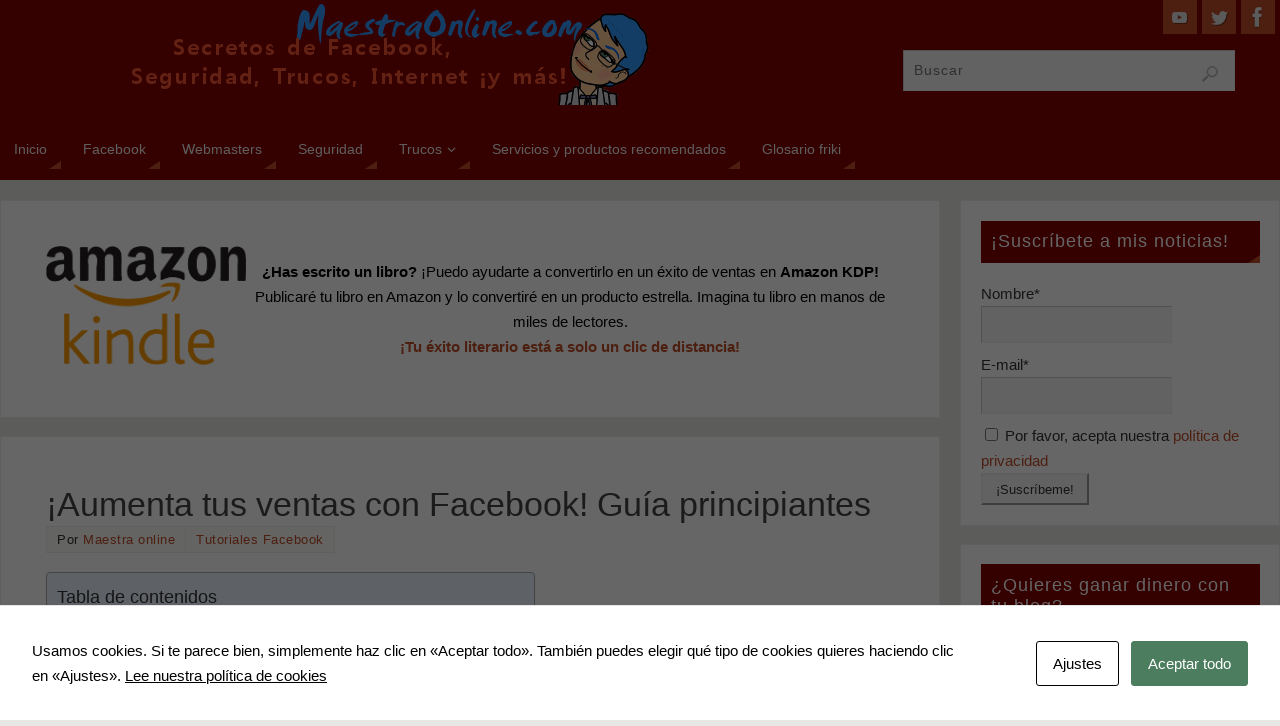

--- FILE ---
content_type: text/html; charset=UTF-8
request_url: https://maestraonline.com/aumentar-tus-ventas-con-facebook-guia-principiantes/
body_size: 24623
content:
<!DOCTYPE html>
<html lang="es">
<head>
<meta name="google-site-verification" content="UHR1He6Av_356AbDwKTLg-90tXScGZPrdgbqL9sMBHY" />
<meta property="fb:pages" content="200931719978468" />
<meta name="viewport" content="width=device-width, user-scalable=no, initial-scale=1.0, minimum-scale=1.0, maximum-scale=1.0">
<meta http-equiv="Content-Type" content="text/html; charset=UTF-8" />
<link rel="profile" href="http://gmpg.org/xfn/11" />
<link rel="pingback" href="https://maestraonline.com/xmlrpc.php" />
<meta name='robots' content='index, follow, max-image-preview:large, max-snippet:-1, max-video-preview:-1' />

	<!-- This site is optimized with the Yoast SEO plugin v26.7 - https://yoast.com/wordpress/plugins/seo/ -->
	<title>¡Aumenta tus ventas con Facebook! Guía principiantes - Maestra Online</title>
	<meta name="description" content="Si has llegado hasta aquí es porque estás buscando una forma efectiva de promocionar tu negocio o marca y aumentar tus ventas con Facebook" />
	<link rel="canonical" href="https://maestraonline.com/aumentar-tus-ventas-con-facebook-guia-principiantes/" />
	<meta property="og:locale" content="es_ES" />
	<meta property="og:type" content="article" />
	<meta property="og:title" content="¡Aumenta tus ventas con Facebook! Guía principiantes - Maestra Online" />
	<meta property="og:description" content="Si has llegado hasta aquí es porque estás buscando una forma efectiva de promocionar tu negocio o marca y aumentar tus ventas con Facebook" />
	<meta property="og:url" content="https://maestraonline.com/aumentar-tus-ventas-con-facebook-guia-principiantes/" />
	<meta property="og:site_name" content="Maestra Online" />
	<meta property="article:published_time" content="2023-01-28T09:58:37+00:00" />
	<meta property="article:modified_time" content="2023-01-28T10:36:09+00:00" />
	<meta property="og:image" content="https://maestraonline.com/wp-content/uploads/2023/01/facebook-negocio.jpg" />
	<meta property="og:image:width" content="1280" />
	<meta property="og:image:height" content="720" />
	<meta property="og:image:type" content="image/jpeg" />
	<meta name="author" content="Maestra online" />
	<meta name="twitter:card" content="summary_large_image" />
	<meta name="twitter:creator" content="@maestraonline" />
	<meta name="twitter:site" content="@maestraonline" />
	<meta name="twitter:label1" content="Escrito por" />
	<meta name="twitter:data1" content="Maestra online" />
	<meta name="twitter:label2" content="Tiempo de lectura" />
	<meta name="twitter:data2" content="5 minutos" />
	<script type="application/ld+json" class="yoast-schema-graph">{"@context":"https://schema.org","@graph":[{"@type":"Article","@id":"https://maestraonline.com/aumentar-tus-ventas-con-facebook-guia-principiantes/#article","isPartOf":{"@id":"https://maestraonline.com/aumentar-tus-ventas-con-facebook-guia-principiantes/"},"author":{"name":"Maestra online","@id":"https://maestraonline.com/#/schema/person/5a550274196293ce0105fcc337c621fb"},"headline":"¡Aumenta tus ventas con Facebook! Guía principiantes","datePublished":"2023-01-28T09:58:37+00:00","dateModified":"2023-01-28T10:36:09+00:00","mainEntityOfPage":{"@id":"https://maestraonline.com/aumentar-tus-ventas-con-facebook-guia-principiantes/"},"wordCount":831,"commentCount":0,"publisher":{"@id":"https://maestraonline.com/#/schema/person/5a550274196293ce0105fcc337c621fb"},"image":{"@id":"https://maestraonline.com/aumentar-tus-ventas-con-facebook-guia-principiantes/#primaryimage"},"thumbnailUrl":"https://maestraonline.com/wp-content/uploads/2023/01/facebook-negocio.jpg","articleSection":["Tutoriales Facebook"],"inLanguage":"es","potentialAction":[{"@type":"CommentAction","name":"Comment","target":["https://maestraonline.com/aumentar-tus-ventas-con-facebook-guia-principiantes/#respond"]}]},{"@type":"WebPage","@id":"https://maestraonline.com/aumentar-tus-ventas-con-facebook-guia-principiantes/","url":"https://maestraonline.com/aumentar-tus-ventas-con-facebook-guia-principiantes/","name":"¡Aumenta tus ventas con Facebook! Guía principiantes - Maestra Online","isPartOf":{"@id":"https://maestraonline.com/#website"},"primaryImageOfPage":{"@id":"https://maestraonline.com/aumentar-tus-ventas-con-facebook-guia-principiantes/#primaryimage"},"image":{"@id":"https://maestraonline.com/aumentar-tus-ventas-con-facebook-guia-principiantes/#primaryimage"},"thumbnailUrl":"https://maestraonline.com/wp-content/uploads/2023/01/facebook-negocio.jpg","datePublished":"2023-01-28T09:58:37+00:00","dateModified":"2023-01-28T10:36:09+00:00","description":"Si has llegado hasta aquí es porque estás buscando una forma efectiva de promocionar tu negocio o marca y aumentar tus ventas con Facebook","breadcrumb":{"@id":"https://maestraonline.com/aumentar-tus-ventas-con-facebook-guia-principiantes/#breadcrumb"},"inLanguage":"es","potentialAction":[{"@type":"ReadAction","target":["https://maestraonline.com/aumentar-tus-ventas-con-facebook-guia-principiantes/"]}]},{"@type":"ImageObject","inLanguage":"es","@id":"https://maestraonline.com/aumentar-tus-ventas-con-facebook-guia-principiantes/#primaryimage","url":"https://maestraonline.com/wp-content/uploads/2023/01/facebook-negocio.jpg","contentUrl":"https://maestraonline.com/wp-content/uploads/2023/01/facebook-negocio.jpg","width":1280,"height":720,"caption":"Aumentar tus ventas con Facebook"},{"@type":"BreadcrumbList","@id":"https://maestraonline.com/aumentar-tus-ventas-con-facebook-guia-principiantes/#breadcrumb","itemListElement":[{"@type":"ListItem","position":1,"name":"Portada","item":"https://maestraonline.com/"},{"@type":"ListItem","position":2,"name":"¡Aumenta tus ventas con Facebook! Guía principiantes"}]},{"@type":"WebSite","@id":"https://maestraonline.com/#website","url":"https://maestraonline.com/","name":"Maestra Online","description":"Todo sobre Facebook, seguridad e Internet en general","publisher":{"@id":"https://maestraonline.com/#/schema/person/5a550274196293ce0105fcc337c621fb"},"potentialAction":[{"@type":"SearchAction","target":{"@type":"EntryPoint","urlTemplate":"https://maestraonline.com/?s={search_term_string}"},"query-input":{"@type":"PropertyValueSpecification","valueRequired":true,"valueName":"search_term_string"}}],"inLanguage":"es"},{"@type":["Person","Organization"],"@id":"https://maestraonline.com/#/schema/person/5a550274196293ce0105fcc337c621fb","name":"Maestra online","image":{"@type":"ImageObject","inLanguage":"es","@id":"https://maestraonline.com/#/schema/person/image/","url":"https://i2.wp.com/maestraonline.com/wp-content/uploads/2017/08/maestra-4.png?fit=205%2C288&ssl=1","contentUrl":"https://i2.wp.com/maestraonline.com/wp-content/uploads/2017/08/maestra-4.png?fit=205%2C288&ssl=1","width":205,"height":288,"caption":"Maestra online"},"logo":{"@id":"https://maestraonline.com/#/schema/person/image/"},"url":"https://maestraonline.com/author/maestra-online/"}]}</script>
	<!-- / Yoast SEO plugin. -->


<link rel='dns-prefetch' href='//secure.gravatar.com' />
<link rel='dns-prefetch' href='//www.googletagmanager.com' />
<link rel='dns-prefetch' href='//stats.wp.com' />
<link rel='dns-prefetch' href='//v0.wordpress.com' />
<link rel='dns-prefetch' href='//widgets.wp.com' />
<link rel='dns-prefetch' href='//pagead2.googlesyndication.com' />
<link rel="alternate" type="application/rss+xml" title="Maestra Online &raquo; Feed" href="https://maestraonline.com/feed/" />
<link rel="alternate" type="application/rss+xml" title="Maestra Online &raquo; Feed de los comentarios" href="https://maestraonline.com/comments/feed/" />
<link rel="alternate" type="application/rss+xml" title="Maestra Online &raquo; Comentario ¡Aumenta tus ventas con Facebook! Guía principiantes del feed" href="https://maestraonline.com/aumentar-tus-ventas-con-facebook-guia-principiantes/feed/" />
<link rel="alternate" title="oEmbed (JSON)" type="application/json+oembed" href="https://maestraonline.com/wp-json/oembed/1.0/embed?url=https%3A%2F%2Fmaestraonline.com%2Faumentar-tus-ventas-con-facebook-guia-principiantes%2F" />
<link rel="alternate" title="oEmbed (XML)" type="text/xml+oembed" href="https://maestraonline.com/wp-json/oembed/1.0/embed?url=https%3A%2F%2Fmaestraonline.com%2Faumentar-tus-ventas-con-facebook-guia-principiantes%2F&#038;format=xml" />
<style id='wp-img-auto-sizes-contain-inline-css' type='text/css'>
img:is([sizes=auto i],[sizes^="auto," i]){contain-intrinsic-size:3000px 1500px}
/*# sourceURL=wp-img-auto-sizes-contain-inline-css */
</style>
<link rel='stylesheet' id='jetpack_related-posts-css' href='https://maestraonline.com/wp-content/plugins/jetpack/modules/related-posts/related-posts.css?ver=20240116' type='text/css' media='all' />
<style id='wp-emoji-styles-inline-css' type='text/css'>

	img.wp-smiley, img.emoji {
		display: inline !important;
		border: none !important;
		box-shadow: none !important;
		height: 1em !important;
		width: 1em !important;
		margin: 0 0.07em !important;
		vertical-align: -0.1em !important;
		background: none !important;
		padding: 0 !important;
	}
/*# sourceURL=wp-emoji-styles-inline-css */
</style>
<style id='wp-block-library-inline-css' type='text/css'>
:root{--wp-block-synced-color:#7a00df;--wp-block-synced-color--rgb:122,0,223;--wp-bound-block-color:var(--wp-block-synced-color);--wp-editor-canvas-background:#ddd;--wp-admin-theme-color:#007cba;--wp-admin-theme-color--rgb:0,124,186;--wp-admin-theme-color-darker-10:#006ba1;--wp-admin-theme-color-darker-10--rgb:0,107,160.5;--wp-admin-theme-color-darker-20:#005a87;--wp-admin-theme-color-darker-20--rgb:0,90,135;--wp-admin-border-width-focus:2px}@media (min-resolution:192dpi){:root{--wp-admin-border-width-focus:1.5px}}.wp-element-button{cursor:pointer}:root .has-very-light-gray-background-color{background-color:#eee}:root .has-very-dark-gray-background-color{background-color:#313131}:root .has-very-light-gray-color{color:#eee}:root .has-very-dark-gray-color{color:#313131}:root .has-vivid-green-cyan-to-vivid-cyan-blue-gradient-background{background:linear-gradient(135deg,#00d084,#0693e3)}:root .has-purple-crush-gradient-background{background:linear-gradient(135deg,#34e2e4,#4721fb 50%,#ab1dfe)}:root .has-hazy-dawn-gradient-background{background:linear-gradient(135deg,#faaca8,#dad0ec)}:root .has-subdued-olive-gradient-background{background:linear-gradient(135deg,#fafae1,#67a671)}:root .has-atomic-cream-gradient-background{background:linear-gradient(135deg,#fdd79a,#004a59)}:root .has-nightshade-gradient-background{background:linear-gradient(135deg,#330968,#31cdcf)}:root .has-midnight-gradient-background{background:linear-gradient(135deg,#020381,#2874fc)}:root{--wp--preset--font-size--normal:16px;--wp--preset--font-size--huge:42px}.has-regular-font-size{font-size:1em}.has-larger-font-size{font-size:2.625em}.has-normal-font-size{font-size:var(--wp--preset--font-size--normal)}.has-huge-font-size{font-size:var(--wp--preset--font-size--huge)}.has-text-align-center{text-align:center}.has-text-align-left{text-align:left}.has-text-align-right{text-align:right}.has-fit-text{white-space:nowrap!important}#end-resizable-editor-section{display:none}.aligncenter{clear:both}.items-justified-left{justify-content:flex-start}.items-justified-center{justify-content:center}.items-justified-right{justify-content:flex-end}.items-justified-space-between{justify-content:space-between}.screen-reader-text{border:0;clip-path:inset(50%);height:1px;margin:-1px;overflow:hidden;padding:0;position:absolute;width:1px;word-wrap:normal!important}.screen-reader-text:focus{background-color:#ddd;clip-path:none;color:#444;display:block;font-size:1em;height:auto;left:5px;line-height:normal;padding:15px 23px 14px;text-decoration:none;top:5px;width:auto;z-index:100000}html :where(.has-border-color){border-style:solid}html :where([style*=border-top-color]){border-top-style:solid}html :where([style*=border-right-color]){border-right-style:solid}html :where([style*=border-bottom-color]){border-bottom-style:solid}html :where([style*=border-left-color]){border-left-style:solid}html :where([style*=border-width]){border-style:solid}html :where([style*=border-top-width]){border-top-style:solid}html :where([style*=border-right-width]){border-right-style:solid}html :where([style*=border-bottom-width]){border-bottom-style:solid}html :where([style*=border-left-width]){border-left-style:solid}html :where(img[class*=wp-image-]){height:auto;max-width:100%}:where(figure){margin:0 0 1em}html :where(.is-position-sticky){--wp-admin--admin-bar--position-offset:var(--wp-admin--admin-bar--height,0px)}@media screen and (max-width:600px){html :where(.is-position-sticky){--wp-admin--admin-bar--position-offset:0px}}

/*# sourceURL=wp-block-library-inline-css */
</style><style id='global-styles-inline-css' type='text/css'>
:root{--wp--preset--aspect-ratio--square: 1;--wp--preset--aspect-ratio--4-3: 4/3;--wp--preset--aspect-ratio--3-4: 3/4;--wp--preset--aspect-ratio--3-2: 3/2;--wp--preset--aspect-ratio--2-3: 2/3;--wp--preset--aspect-ratio--16-9: 16/9;--wp--preset--aspect-ratio--9-16: 9/16;--wp--preset--color--black: #000000;--wp--preset--color--cyan-bluish-gray: #abb8c3;--wp--preset--color--white: #ffffff;--wp--preset--color--pale-pink: #f78da7;--wp--preset--color--vivid-red: #cf2e2e;--wp--preset--color--luminous-vivid-orange: #ff6900;--wp--preset--color--luminous-vivid-amber: #fcb900;--wp--preset--color--light-green-cyan: #7bdcb5;--wp--preset--color--vivid-green-cyan: #00d084;--wp--preset--color--pale-cyan-blue: #8ed1fc;--wp--preset--color--vivid-cyan-blue: #0693e3;--wp--preset--color--vivid-purple: #9b51e0;--wp--preset--gradient--vivid-cyan-blue-to-vivid-purple: linear-gradient(135deg,rgb(6,147,227) 0%,rgb(155,81,224) 100%);--wp--preset--gradient--light-green-cyan-to-vivid-green-cyan: linear-gradient(135deg,rgb(122,220,180) 0%,rgb(0,208,130) 100%);--wp--preset--gradient--luminous-vivid-amber-to-luminous-vivid-orange: linear-gradient(135deg,rgb(252,185,0) 0%,rgb(255,105,0) 100%);--wp--preset--gradient--luminous-vivid-orange-to-vivid-red: linear-gradient(135deg,rgb(255,105,0) 0%,rgb(207,46,46) 100%);--wp--preset--gradient--very-light-gray-to-cyan-bluish-gray: linear-gradient(135deg,rgb(238,238,238) 0%,rgb(169,184,195) 100%);--wp--preset--gradient--cool-to-warm-spectrum: linear-gradient(135deg,rgb(74,234,220) 0%,rgb(151,120,209) 20%,rgb(207,42,186) 40%,rgb(238,44,130) 60%,rgb(251,105,98) 80%,rgb(254,248,76) 100%);--wp--preset--gradient--blush-light-purple: linear-gradient(135deg,rgb(255,206,236) 0%,rgb(152,150,240) 100%);--wp--preset--gradient--blush-bordeaux: linear-gradient(135deg,rgb(254,205,165) 0%,rgb(254,45,45) 50%,rgb(107,0,62) 100%);--wp--preset--gradient--luminous-dusk: linear-gradient(135deg,rgb(255,203,112) 0%,rgb(199,81,192) 50%,rgb(65,88,208) 100%);--wp--preset--gradient--pale-ocean: linear-gradient(135deg,rgb(255,245,203) 0%,rgb(182,227,212) 50%,rgb(51,167,181) 100%);--wp--preset--gradient--electric-grass: linear-gradient(135deg,rgb(202,248,128) 0%,rgb(113,206,126) 100%);--wp--preset--gradient--midnight: linear-gradient(135deg,rgb(2,3,129) 0%,rgb(40,116,252) 100%);--wp--preset--font-size--small: 13px;--wp--preset--font-size--medium: 20px;--wp--preset--font-size--large: 36px;--wp--preset--font-size--x-large: 42px;--wp--preset--spacing--20: 0.44rem;--wp--preset--spacing--30: 0.67rem;--wp--preset--spacing--40: 1rem;--wp--preset--spacing--50: 1.5rem;--wp--preset--spacing--60: 2.25rem;--wp--preset--spacing--70: 3.38rem;--wp--preset--spacing--80: 5.06rem;--wp--preset--shadow--natural: 6px 6px 9px rgba(0, 0, 0, 0.2);--wp--preset--shadow--deep: 12px 12px 50px rgba(0, 0, 0, 0.4);--wp--preset--shadow--sharp: 6px 6px 0px rgba(0, 0, 0, 0.2);--wp--preset--shadow--outlined: 6px 6px 0px -3px rgb(255, 255, 255), 6px 6px rgb(0, 0, 0);--wp--preset--shadow--crisp: 6px 6px 0px rgb(0, 0, 0);}:where(.is-layout-flex){gap: 0.5em;}:where(.is-layout-grid){gap: 0.5em;}body .is-layout-flex{display: flex;}.is-layout-flex{flex-wrap: wrap;align-items: center;}.is-layout-flex > :is(*, div){margin: 0;}body .is-layout-grid{display: grid;}.is-layout-grid > :is(*, div){margin: 0;}:where(.wp-block-columns.is-layout-flex){gap: 2em;}:where(.wp-block-columns.is-layout-grid){gap: 2em;}:where(.wp-block-post-template.is-layout-flex){gap: 1.25em;}:where(.wp-block-post-template.is-layout-grid){gap: 1.25em;}.has-black-color{color: var(--wp--preset--color--black) !important;}.has-cyan-bluish-gray-color{color: var(--wp--preset--color--cyan-bluish-gray) !important;}.has-white-color{color: var(--wp--preset--color--white) !important;}.has-pale-pink-color{color: var(--wp--preset--color--pale-pink) !important;}.has-vivid-red-color{color: var(--wp--preset--color--vivid-red) !important;}.has-luminous-vivid-orange-color{color: var(--wp--preset--color--luminous-vivid-orange) !important;}.has-luminous-vivid-amber-color{color: var(--wp--preset--color--luminous-vivid-amber) !important;}.has-light-green-cyan-color{color: var(--wp--preset--color--light-green-cyan) !important;}.has-vivid-green-cyan-color{color: var(--wp--preset--color--vivid-green-cyan) !important;}.has-pale-cyan-blue-color{color: var(--wp--preset--color--pale-cyan-blue) !important;}.has-vivid-cyan-blue-color{color: var(--wp--preset--color--vivid-cyan-blue) !important;}.has-vivid-purple-color{color: var(--wp--preset--color--vivid-purple) !important;}.has-black-background-color{background-color: var(--wp--preset--color--black) !important;}.has-cyan-bluish-gray-background-color{background-color: var(--wp--preset--color--cyan-bluish-gray) !important;}.has-white-background-color{background-color: var(--wp--preset--color--white) !important;}.has-pale-pink-background-color{background-color: var(--wp--preset--color--pale-pink) !important;}.has-vivid-red-background-color{background-color: var(--wp--preset--color--vivid-red) !important;}.has-luminous-vivid-orange-background-color{background-color: var(--wp--preset--color--luminous-vivid-orange) !important;}.has-luminous-vivid-amber-background-color{background-color: var(--wp--preset--color--luminous-vivid-amber) !important;}.has-light-green-cyan-background-color{background-color: var(--wp--preset--color--light-green-cyan) !important;}.has-vivid-green-cyan-background-color{background-color: var(--wp--preset--color--vivid-green-cyan) !important;}.has-pale-cyan-blue-background-color{background-color: var(--wp--preset--color--pale-cyan-blue) !important;}.has-vivid-cyan-blue-background-color{background-color: var(--wp--preset--color--vivid-cyan-blue) !important;}.has-vivid-purple-background-color{background-color: var(--wp--preset--color--vivid-purple) !important;}.has-black-border-color{border-color: var(--wp--preset--color--black) !important;}.has-cyan-bluish-gray-border-color{border-color: var(--wp--preset--color--cyan-bluish-gray) !important;}.has-white-border-color{border-color: var(--wp--preset--color--white) !important;}.has-pale-pink-border-color{border-color: var(--wp--preset--color--pale-pink) !important;}.has-vivid-red-border-color{border-color: var(--wp--preset--color--vivid-red) !important;}.has-luminous-vivid-orange-border-color{border-color: var(--wp--preset--color--luminous-vivid-orange) !important;}.has-luminous-vivid-amber-border-color{border-color: var(--wp--preset--color--luminous-vivid-amber) !important;}.has-light-green-cyan-border-color{border-color: var(--wp--preset--color--light-green-cyan) !important;}.has-vivid-green-cyan-border-color{border-color: var(--wp--preset--color--vivid-green-cyan) !important;}.has-pale-cyan-blue-border-color{border-color: var(--wp--preset--color--pale-cyan-blue) !important;}.has-vivid-cyan-blue-border-color{border-color: var(--wp--preset--color--vivid-cyan-blue) !important;}.has-vivid-purple-border-color{border-color: var(--wp--preset--color--vivid-purple) !important;}.has-vivid-cyan-blue-to-vivid-purple-gradient-background{background: var(--wp--preset--gradient--vivid-cyan-blue-to-vivid-purple) !important;}.has-light-green-cyan-to-vivid-green-cyan-gradient-background{background: var(--wp--preset--gradient--light-green-cyan-to-vivid-green-cyan) !important;}.has-luminous-vivid-amber-to-luminous-vivid-orange-gradient-background{background: var(--wp--preset--gradient--luminous-vivid-amber-to-luminous-vivid-orange) !important;}.has-luminous-vivid-orange-to-vivid-red-gradient-background{background: var(--wp--preset--gradient--luminous-vivid-orange-to-vivid-red) !important;}.has-very-light-gray-to-cyan-bluish-gray-gradient-background{background: var(--wp--preset--gradient--very-light-gray-to-cyan-bluish-gray) !important;}.has-cool-to-warm-spectrum-gradient-background{background: var(--wp--preset--gradient--cool-to-warm-spectrum) !important;}.has-blush-light-purple-gradient-background{background: var(--wp--preset--gradient--blush-light-purple) !important;}.has-blush-bordeaux-gradient-background{background: var(--wp--preset--gradient--blush-bordeaux) !important;}.has-luminous-dusk-gradient-background{background: var(--wp--preset--gradient--luminous-dusk) !important;}.has-pale-ocean-gradient-background{background: var(--wp--preset--gradient--pale-ocean) !important;}.has-electric-grass-gradient-background{background: var(--wp--preset--gradient--electric-grass) !important;}.has-midnight-gradient-background{background: var(--wp--preset--gradient--midnight) !important;}.has-small-font-size{font-size: var(--wp--preset--font-size--small) !important;}.has-medium-font-size{font-size: var(--wp--preset--font-size--medium) !important;}.has-large-font-size{font-size: var(--wp--preset--font-size--large) !important;}.has-x-large-font-size{font-size: var(--wp--preset--font-size--x-large) !important;}
/*# sourceURL=global-styles-inline-css */
</style>

<style id='classic-theme-styles-inline-css' type='text/css'>
/*! This file is auto-generated */
.wp-block-button__link{color:#fff;background-color:#32373c;border-radius:9999px;box-shadow:none;text-decoration:none;padding:calc(.667em + 2px) calc(1.333em + 2px);font-size:1.125em}.wp-block-file__button{background:#32373c;color:#fff;text-decoration:none}
/*# sourceURL=/wp-includes/css/classic-themes.min.css */
</style>
<link rel='stylesheet' id='cookies-and-content-security-policy-css' href='https://maestraonline.com/wp-content/plugins/cookies-and-content-security-policy/css/cookies-and-content-security-policy.min.css?ver=2.35' type='text/css' media='all' />
<link rel='stylesheet' id='email-subscribers-css' href='https://maestraonline.com/wp-content/plugins/email-subscribers/lite/public/css/email-subscribers-public.css?ver=5.9.14' type='text/css' media='all' />
<link rel='stylesheet' id='ssb-front-css-css' href='https://maestraonline.com/wp-content/plugins/simple-social-buttons/assets/css/front.css?ver=5.4.0' type='text/css' media='all' />
<link rel='stylesheet' id='ez-toc-css' href='https://maestraonline.com/wp-content/plugins/easy-table-of-contents/assets/css/screen.min.css?ver=2.0.80' type='text/css' media='all' />
<style id='ez-toc-inline-css' type='text/css'>
div#ez-toc-container .ez-toc-title {font-size: 120%;}div#ez-toc-container .ez-toc-title {font-weight: 500;}div#ez-toc-container ul li , div#ez-toc-container ul li a {font-size: 95%;}div#ez-toc-container ul li , div#ez-toc-container ul li a {font-weight: 500;}div#ez-toc-container nav ul ul li {font-size: 90%;}.ez-toc-box-title {font-weight: bold; margin-bottom: 10px; text-align: center; text-transform: uppercase; letter-spacing: 1px; color: #666; padding-bottom: 5px;position:absolute;top:-4%;left:5%;background-color: inherit;transition: top 0.3s ease;}.ez-toc-box-title.toc-closed {top:-25%;}
.ez-toc-container-direction {direction: ltr;}.ez-toc-counter ul{counter-reset: item ;}.ez-toc-counter nav ul li a::before {content: counters(item, '.', decimal) '. ';display: inline-block;counter-increment: item;flex-grow: 0;flex-shrink: 0;margin-right: .2em; float: left; }.ez-toc-widget-direction {direction: ltr;}.ez-toc-widget-container ul{counter-reset: item ;}.ez-toc-widget-container nav ul li a::before {content: counters(item, '.', decimal) '. ';display: inline-block;counter-increment: item;flex-grow: 0;flex-shrink: 0;margin-right: .2em; float: left; }
/*# sourceURL=ez-toc-inline-css */
</style>
<link rel='stylesheet' id='parabola-fonts-css' href='https://maestraonline.com/wp-content/themes/parabola/fonts/fontfaces.css?ver=2.4.2' type='text/css' media='all' />
<link rel='stylesheet' id='parabola-style-css' href='https://maestraonline.com/wp-content/themes/parabola-child/style.css?ver=2.4.2' type='text/css' media='all' />
<style id='parabola-style-inline-css' type='text/css'>
#header, #main, .topmenu, #colophon, #footer2-inner { max-width: 1350px; } #container.one-column { } #container.two-columns-right #secondary { width:320px; float:right; } #container.two-columns-right #content { width:1010px; float:left; } /*fallback*/ #container.two-columns-right #content { width:calc(100% - 340px); float:left; } #container.two-columns-left #primary { width:320px; float:left; } #container.two-columns-left #content { width:1010px; float:right; } /*fallback*/ #container.two-columns-left #content { width:-moz-calc(100% - 340px); float:right; width:-webkit-calc(100% - 340px); width:calc(100% - 340px); } #container.three-columns-right .sidey { width:160px; float:left; } #container.three-columns-right #primary { margin-left:20px; margin-right:20px; } #container.three-columns-right #content { width:990px; float:left; } /*fallback*/ #container.three-columns-right #content { width:-moz-calc(100% - 360px); float:left; width:-webkit-calc(100% - 360px); width:calc(100% - 360px);} #container.three-columns-left .sidey { width:160px; float:left; } #container.three-columns-left #secondary {margin-left:20px; margin-right:20px; } #container.three-columns-left #content { width:990px; float:right;} /*fallback*/ #container.three-columns-left #content { width:-moz-calc(100% - 360px); float:right; width:-webkit-calc(100% - 360px); width:calc(100% - 360px); } #container.three-columns-sided .sidey { width:160px; float:left; } #container.three-columns-sided #secondary { float:right; } #container.three-columns-sided #content { width:990px; float:right; /*fallback*/ width:-moz-calc(100% - 360px); float:right; width:-webkit-calc(100% - 360px); float:right; width:calc(100% - 360px); float:right; margin: 0 180px 0 -1350px; } body { font-family: "Segoe UI", Arial, sans-serif; } #content h1.entry-title a, #content h2.entry-title a, #content h1.entry-title , #content h2.entry-title, #frontpage .nivo-caption h3, .column-header-image, .column-header-noimage, .columnmore { font-family: "Segoe UI", Arial, sans-serif; } .widget-title, .widget-title a { line-height: normal; font-family: "Segoe UI", Arial, sans-serif; } .entry-content h1, .entry-content h2, .entry-content h3, .entry-content h4, .entry-content h5, .entry-content h6, h3#comments-title, #comments #reply-title { font-family: "Segoe UI", Arial, sans-serif; } #site-title span a { font-family: "Segoe UI", Arial, sans-serif; } #access ul li a, #access ul li a span { font-family: "Segoe UI", Arial, sans-serif; } body { color: #333333; background-color: #e7e7e4 } a { color: #BF4D28; } a:hover { color: #E6AC27; } #header-full { background-color: #850000; } #site-title span a { color:#BF4D28; } #site-description { color:#444444; background-color: rgba(255,255,255,0.3); padding-left: 6px; } .socials a { background-color: #BF4D28; } .socials .socials-hover { background-color: #850000; } .breadcrumbs:before { border-color: transparent transparent transparent #333333; } #access a, #nav-toggle span { color: #EEEEEE; background-color: #850000; } @media (max-width: 650px) { #access, #nav-toggle { background-color: #850000; } } #access a:hover { color: #E6AC27; background-color: #a53131; } #access > .menu > ul > li > a:after, #access > .menu > ul ul:after { border-color: transparent transparent #BF4D28 transparent; } #access ul li:hover a:after { border-bottom-color:#E6AC27;} #access ul li.current_page_item > a, #access ul li.current-menu-item > a, /*#access ul li.current_page_parent > a, #access ul li.current-menu-parent > a,*/ #access ul li.current_page_ancestor > a, #access ul li.current-menu-ancestor > a { color: #FFFFFF; background-color: #000000; } #access ul li.current_page_item > a:hover, #access ul li.current-menu-item > a:hover, /*#access ul li.current_page_parent > a:hover, #access ul li.current-menu-parent > a:hover,*/ #access ul li.current_page_ancestor > a:hover, #access ul li.current-menu-ancestor > a:hover { color: #E6AC27; } .topmenu ul li { background-color: #850000; } .topmenu ul li a { color: #666666; } .topmenu ul li a:after { border-color: #BF4D28 transparent transparent transparent; } .topmenu ul li a:hover:after {border-top-color:#E6AC27} .topmenu ul li a:hover { color: #666666; background-color: #FFFFFF; } div.post, div.page, div.hentry, div.product, div[class^='post-'], #comments, .comments, .column-text, .column-image, #srights, #slefts, #front-text3, #front-text4, .page-title, .page-header, article.post, article.page, article.hentry, .contentsearch, #author-info, #nav-below, .yoyo > li, .woocommerce #mainwoo { background-color: #FFFFFF; } div.post, div.page, div.hentry, .sidey .widget-container, #comments, .commentlist .comment-body, article.post, article.page, article.hentry, #nav-below, .page-header, .yoyo > li, #front-text3, #front-text4 { border-color: #EEEEEE; } #author-info, #entry-author-info { border-color: #F7F7F7; } #entry-author-info #author-avatar, #author-info #author-avatar { border-color: #EEEEEE; } article.sticky:hover { border-color: rgba(230,172,39,.6); } .sidey .widget-container { color: #333333; background-color: #FFFFFF; } .sidey .widget-title { color: #FFFFFF; background-color: #850000; } .sidey .widget-title:after { border-color: transparent transparent #BF4D28; } .sidey .widget-container a { color: #BF4D28; } .sidey .widget-container a:hover { color: #E6AC27; } .entry-content h1, .entry-content h2, .entry-content h3, .entry-content h4, .entry-content h5, .entry-content h6 { color: #444444; } .entry-title, .entry-title a, .page-title { color: #444444; } .entry-title a:hover { color: #000000; } #content h3.entry-format { color: #EEEEEE; background-color: #850000; border-color: #850000; } #content h3.entry-format { color: #EEEEEE; background-color: #850000; border-color: #850000; } .comments-link { background-color: #F7F7F7; } .comments-link:before { border-color: #F7F7F7 transparent transparent; } #footer { color: #AAAAAA; background-color: #1A1917; } #footer2 { color: #AAAAAA; background-color: #131211; border-color:rgba(255,255,255,.1); } #footer a { color: #BF4D28; } #footer a:hover { color: #E6AC27; } #footer2 a { color: #BF4D28; } #footer2 a:hover { color: #E6AC27; } #footer .widget-container { color: #333333; background-color: #FFFFFF; } #footer .widget-title { color: #FFFFFF; background-color: #444444; } #footer .widget-title:after { border-color: transparent transparent #BF4D28; } .footermenu ul li a:after { border-color: transparent transparent #BF4D28 transparent; } a.continue-reading-link { color:#EEEEEE !important; background:#850000; border-color:#EEEEEE; } a.continue-reading-link:hover { background-color:#BF4D28; } .button, #respond .form-submit input#submit { background-color: #F7F7F7; border-color: #EEEEEE; } .button:hover, #respond .form-submit input#submit:hover { border-color: #CCCCCC; } .entry-content tr th, .entry-content thead th { color: #FFFFFF; background-color: #444444; } .entry-content fieldset, .entry-content tr td { border-color: #CCCCCC; } hr { background-color: #CCCCCC; } input[type="text"], input[type="password"], input[type="email"], textarea, select, input[type="color"],input[type="date"],input[type="datetime"],input[type="datetime-local"],input[type="month"],input[type="number"],input[type="range"], input[type="search"],input[type="tel"],input[type="time"],input[type="url"],input[type="week"] { background-color: #F7F7F7; border-color: #CCCCCC #EEEEEE #EEEEEE #CCCCCC; color: #333333; } input[type="submit"], input[type="reset"] { color: #333333; background-color: #F7F7F7; border-color: #EEEEEE;} input[type="text"]:hover, input[type="password"]:hover, input[type="email"]:hover, textarea:hover, input[type="color"]:hover, input[type="date"]:hover, input[type="datetime"]:hover, input[type="datetime-local"]:hover, input[type="month"]:hover, input[type="number"]:hover, input[type="range"]:hover, input[type="search"]:hover, input[type="tel"]:hover, input[type="time"]:hover, input[type="url"]:hover, input[type="week"]:hover { background-color: rgb(247,247,247); background-color: rgba(247,247,247,0.4); } .entry-content code { border-color: #CCCCCC; background-color: #F7F7F7; } .entry-content pre { background-color: #F7F7F7; } .entry-content blockquote { border-color: #BF4D28; background-color: #F7F7F7; } abbr, acronym { border-color: #333333; } span.edit-link { color: #333333; background-color: #EEEEEE; border-color: #F7F7F7; } .meta-border .entry-meta span, .meta-border .entry-utility span.bl_posted { border-color: #F7F7F7; } .meta-accented .entry-meta span, .meta-accented .entry-utility span.bl_posted { background-color: #EEEEEE; border-color: #F7F7F7; } .comment-meta a { color: #999999; } .comment-author { background-color: #F7F7F7; } .comment-details:after { border-color: transparent transparent transparent #F7F7F7; } .comment:hover > div > .comment-author { background-color: #EEEEEE; } .comment:hover > div > .comment-author .comment-details:after { border-color: transparent transparent transparent #EEEEEE; } #respond .form-allowed-tags { color: #999999; } .comment .reply a { border-color: #EEEEEE; color: #333333;} .comment .reply a:hover { background-color: #EEEEEE } .nav-next a:hover, .nav-previous a:hover {background: #F7F7F7} .pagination .current { font-weight: bold; } .pagination span, .pagination a { background-color: #FFFFFF; } .pagination a:hover { background-color: #850000;color:#BF4D28} .page-link em {background-color: #850000; color:#BF4D28;} .page-link a em {color:#E6AC27;} .page-link a:hover em {background-color:#a53131;} #searchform input[type="text"] {color:#999999;} #toTop {border-color:transparent transparent #131211;} #toTop:after {border-color:transparent transparent #FFFFFF;} #toTop:hover:after {border-bottom-color:#BF4D28;} .caption-accented .wp-caption { background-color:rgb(191,77,40); background-color:rgba(191,77,40,0.8); color:#FFFFFF} .meta-themed .entry-meta span { color: #999999; background-color: #F7F7F7; border-color: #EEEEEE; } .meta-themed .entry-meta span:hover { background-color: #EEEEEE; } .meta-themed .entry-meta span a:hover { color: #333333; } .entry-content, .entry-summary, #front-text3, #front-text4 { text-align:Left ; } html { font-size:15px; line-height:1.7em; } #site-title a, #site-description, #access a, .topmenu ul li a, .footermenu a, .entry-meta span, .entry-utility span, #content h3.entry-format, span.edit-link, h3#comments-title, h3#reply-title, .comment-author cite, .comment .reply a, .widget-title, #site-info a, .nivo-caption h2, a.continue-reading-link, .column-image h3, #front-columns h3.column-header-noimage, .tinynav, .page-link { text-transform: none; }#content h1.entry-title, #content h2.entry-title { font-size:34px ;} .widget-title, .widget-title a { font-size:18px ;} .entry-content h1 { font-size: 2.676em; } #frontpage h1 { font-size: 2.076em; } .entry-content h2 { font-size: 2.352em; } #frontpage h2 { font-size: 1.752em; } .entry-content h3 { font-size: 2.028em; } #frontpage h3 { font-size: 1.428em; } .entry-content h4 { font-size: 1.704em; } #frontpage h4 { font-size: 1.104em; } .entry-content h5 { font-size: 1.38em; } #frontpage h5 { font-size: 0.78em; } .entry-content h6 { font-size: 1.056em; } #frontpage h6 { font-size: 0.456em; } #site-title span a { font-size:38px ;} #access ul li a { font-size:14px ;} #access ul ul ul a {font-size:12px;} .nocomments, .nocomments2 {display:none;} #content h1, #content h2, #content h3, #content h4, #content h5, #content h6 { margin-left:20px;} #header-container > div:first-child { margin:40px 0 0 0px;} .entry-utility span.bl_bookmark { display:none; } .entry-content p, .entry-content ul, .entry-content ol, .entry-content dd, .entry-content pre, .entry-content hr, .commentlist p { margin-bottom: 1.0em; } #content p { text-indent:10px;} #header-widget-area { width: 33%; } #branding { height:120px; } @media (max-width: 800px) { #content h1.entry-title, #content h2.entry-title { font-size:32.3px ; } #site-title span a { font-size:34.2px;} } @media (max-width: 650px) { #content h1.entry-title, #content h2.entry-title {font-size:30.6px ;} #site-title span a { font-size:30.4px;} } @media (max-width: 480px) { #site-title span a { font-size:22.8px;} } 
/* Parabola Custom CSS */ .widget_recent_comments li { background-color: #FFE6E6; padding-left: 15px; border-radius: 5px; text-shadow: 10px; box-shadow: 4px 0 0 #850000; } .widget_recent_comments a:hover { color: #850000; } .widget_recent_comments li:hover { box-shadow: 1px 0 0 #FFE6E6; } .widget_recent_comments li:visited { box-shadow: none; } /* Footer */ #footer { background-color: #000; } #footer .widget-container a { background-color: #000; color: #E6AC27; text-decoration: none; } #footer .widget-container a:hover { background-color: #000; color: #F6522C; } #footer .widget-container { background-color: #000; } /* Caja de up-prev */ #upprev_box.category { background-color: rgb(133,0,0, 0.7); color: #ded8d8; } #upprev_box.category a { color: #fff; } #upprev_box.category a:hover { color: #000; } .iworks_upprev_thumb.wp-post-image { width: 30%; height: 30%; float: left; margin-right: 15px; } #upprev_box h5 { font-weight: bold; } h1, h2, h3, h4, h5, h6 { padding-bottom: 15px; } #nav-below.navigation { display: none; }
/*# sourceURL=parabola-style-inline-css */
</style>
<link rel='stylesheet' id='parabola-mobile-css' href='https://maestraonline.com/wp-content/themes/parabola/styles/style-mobile.css?ver=2.4.2' type='text/css' media='all' />
<style id='jetpack_facebook_likebox-inline-css' type='text/css'>
.widget_facebook_likebox {
	overflow: hidden;
}

/*# sourceURL=https://maestraonline.com/wp-content/plugins/jetpack/modules/widgets/facebook-likebox/style.css */
</style>
<script type="text/javascript" id="jetpack_related-posts-js-extra">
/* <![CDATA[ */
var related_posts_js_options = {"post_heading":"h4"};
//# sourceURL=jetpack_related-posts-js-extra
/* ]]> */
</script>
<script type="text/javascript" src="https://maestraonline.com/wp-content/plugins/jetpack/_inc/build/related-posts/related-posts.min.js?ver=20240116" id="jetpack_related-posts-js"></script>
<script type="text/javascript" src="https://maestraonline.com/wp-content/plugins/simple-social-buttons/assets/js/frontend-blocks.js?ver=5.4.0" id="ssb-blocks-front-js-js"></script>
<script type="text/javascript" src="https://maestraonline.com/wp-includes/js/jquery/jquery.min.js?ver=3.7.1" id="jquery-core-js"></script>
<script type="text/javascript" src="https://maestraonline.com/wp-includes/js/jquery/jquery-migrate.min.js?ver=3.4.1" id="jquery-migrate-js"></script>
<script type="text/javascript" id="jquery-js-after">
/* <![CDATA[ */
jQuery(document).ready(function() {
	jQuery(".d1e264a8cfde2d98d5a3c7ffe370ee0a").click(function() {
		jQuery.post(
			"https://maestraonline.com/wp-admin/admin-ajax.php", {
				"action": "quick_adsense_onpost_ad_click",
				"quick_adsense_onpost_ad_index": jQuery(this).attr("data-index"),
				"quick_adsense_nonce": "c99b0a7866",
			}, function(response) { }
		);
	});
});

//# sourceURL=jquery-js-after
/* ]]> */
</script>
<script type="text/javascript" id="ssb-front-js-js-extra">
/* <![CDATA[ */
var SSB = {"ajax_url":"https://maestraonline.com/wp-admin/admin-ajax.php","fb_share_nonce":"e25b7cae0b"};
//# sourceURL=ssb-front-js-js-extra
/* ]]> */
</script>
<script type="text/javascript" src="https://maestraonline.com/wp-content/plugins/simple-social-buttons/assets/js/front.js?ver=5.4.0" id="ssb-front-js-js"></script>
<script type="text/javascript" id="parabola-frontend-js-extra">
/* <![CDATA[ */
var parabola_settings = {"masonry":"0","magazine":"0","mobile":"1","fitvids":"1"};
//# sourceURL=parabola-frontend-js-extra
/* ]]> */
</script>
<script type="text/javascript" src="https://maestraonline.com/wp-content/themes/parabola/js/frontend.js?ver=2.4.2" id="parabola-frontend-js"></script>

<!-- Fragmento de código de la etiqueta de Google (gtag.js) añadida por Site Kit -->
<!-- Fragmento de código de Google Analytics añadido por Site Kit -->
<script type="text/javascript" src="https://www.googletagmanager.com/gtag/js?id=G-7E9675875Y" id="google_gtagjs-js" async></script>
<script type="text/javascript" id="google_gtagjs-js-after">
/* <![CDATA[ */
window.dataLayer = window.dataLayer || [];function gtag(){dataLayer.push(arguments);}
gtag("set","linker",{"domains":["maestraonline.com"]});
gtag("js", new Date());
gtag("set", "developer_id.dZTNiMT", true);
gtag("config", "G-7E9675875Y");
//# sourceURL=google_gtagjs-js-after
/* ]]> */
</script>
<link rel="https://api.w.org/" href="https://maestraonline.com/wp-json/" /><link rel="alternate" title="JSON" type="application/json" href="https://maestraonline.com/wp-json/wp/v2/posts/7196" /><link rel="EditURI" type="application/rsd+xml" title="RSD" href="https://maestraonline.com/xmlrpc.php?rsd" />
<meta name="generator" content="WordPress 6.9" />
<link rel='shortlink' href='https://wp.me/p3kpv3-1S4' />
<meta name="generator" content="Site Kit by Google 1.170.0" /> <style media="screen">

		.simplesocialbuttons.simplesocialbuttons_inline .ssb-fb-like {
	  margin: ;
	}
		 /*inline margin*/
	
	
	
	
	
		.simplesocialbuttons.simplesocialbuttons_inline.simplesocial-round-icon button{
	  margin: ;
	}

	
			 /*margin-digbar*/

	
	
	
	
	
	
	
</style>

<!-- Open Graph Meta Tags generated by Simple Social Buttons 5.4.0 -->
<meta property="og:title" content="¡Aumenta tus ventas con Facebook! Guía principiantes - Maestra Online" />
<meta property="og:description" content="Si has llegado hasta aqu&iacute; es porque est&aacute;s buscando una forma simple y efectiva de promocionar tu negocio o marca y aumentar tus ventas con Facebook. &iquest;He acertado, verdad? Facebook es una de las plataformas de redes sociales m&aacute;s populares y utilizadas en todo el mundo. Es una excelente manera de llegar a un p&uacute;blico amplio y conectarse con clientes&hellip;" />
<meta property="og:url" content="https://maestraonline.com/aumentar-tus-ventas-con-facebook-guia-principiantes/" />
<meta property="og:site_name" content="Maestra Online" />
<meta property="og:image" content="https://maestraonline.com/wp-content/uploads/2023/01/facebook-negocio.jpg" />
<meta name="twitter:card" content="summary_large_image" />
<meta name="twitter:description" content="Si has llegado hasta aqu&iacute; es porque est&aacute;s buscando una forma simple y efectiva de promocionar tu negocio o marca y aumentar tus ventas con Facebook. &iquest;He acertado, verdad? Facebook es una de las plataformas de redes sociales m&aacute;s populares y utilizadas en todo el mundo. Es una excelente manera de llegar a un p&uacute;blico amplio y conectarse con clientes&hellip;" />
<meta name="twitter:title" content="¡Aumenta tus ventas con Facebook! Guía principiantes - Maestra Online" />
<meta property="twitter:image" content="https://maestraonline.com/wp-content/uploads/2023/01/facebook-negocio.jpg" />
	<style>img#wpstats{display:none}</style>
		
<!-- Metaetiquetas de Google AdSense añadidas por Site Kit -->
<meta name="google-adsense-platform-account" content="ca-host-pub-2644536267352236">
<meta name="google-adsense-platform-domain" content="sitekit.withgoogle.com">
<!-- Acabar con las metaetiquetas de Google AdSense añadidas por Site Kit -->

<!-- Fragmento de código de Google Adsense añadido por Site Kit -->
<script type="text/javascript" async="async" src="https://pagead2.googlesyndication.com/pagead/js/adsbygoogle.js?client=ca-pub-2712454873687947&amp;host=ca-host-pub-2644536267352236" crossorigin="anonymous"></script>

<!-- Final del fragmento de código de Google Adsense añadido por Site Kit -->
<style type="text/css" id="cookies-and-content-security-policy-css-custom"></style><link rel="icon" href="https://maestraonline.com/wp-content/uploads/2015/08/cropped-logo-grande-32x32.png" sizes="32x32" />
<link rel="icon" href="https://maestraonline.com/wp-content/uploads/2015/08/cropped-logo-grande-192x192.png" sizes="192x192" />
<link rel="apple-touch-icon" href="https://maestraonline.com/wp-content/uploads/2015/08/cropped-logo-grande-180x180.png" />
<meta name="msapplication-TileImage" content="https://maestraonline.com/wp-content/uploads/2015/08/cropped-logo-grande-270x270.png" />
<!--[if lt IE 9]>
<script>
document.createElement('header');
document.createElement('nav');
document.createElement('section');
document.createElement('article');
document.createElement('aside');
document.createElement('footer');
</script>
<![endif]-->
		<style type="text/css" id="wp-custom-css">
			/* 28/03/2021 Colores de fodo de widgets y enlaces del pie, que cambiaron tras la actualización del tema y no responden a la configuración */
#footer .widget-container {
	background-color: inherit;
}
#footer .widget-container a{
	background-color: inherit;
}
#footer .widget-container a:hover{
	background-color: inherit;
}
		</style>
		<meta name="publisuites-verify-code" content="aHR0cHM6Ly9tYWVzdHJhb25saW5lLmNvbQ==" />
<link rel='stylesheet' id='font-awesome-css' href='https://maestraonline.com/wp-content/plugins/about-author/css/all.min.css?ver=6.9' type='text/css' media='all' />
<link rel='stylesheet' id='jetpack-top-posts-widget-css' href='https://maestraonline.com/wp-content/plugins/jetpack/modules/widgets/top-posts/style.css?ver=20141013' type='text/css' media='all' />
<link rel='stylesheet' id='cmtooltip-css' href='https://maestraonline.com/wp-content/plugins/enhanced-tooltipglossary/assets/css/tooltip.min.css?ver=4.5.2' type='text/css' media='all' />
<style id='cmtooltip-inline-css' type='text/css'>
#tt {
				z-index: 1500;
		}

					#tt #ttcont div.glossaryItemTitle {
			color: #000000 !important;
			}
		
					#tt #ttcont div.glossaryItemTitle {
			background-color: #transparent !important;
			padding: 0 !important;
			margin: 0px !important;
			border-top: 10px solid transparent;
			border-bottom: 10px solid transparent;
			}
		
					#tt #ttcont div.glossaryItemTitle {
			font-size: 13px !important;
			}
		
		#tt #ttcont div.glossaryItemBody {
		padding: 0;
					font-size: 13px;
				}
		#tt #ttcont .mobile-link{
					font-size: 13px;
				}

		.mobile-link a.glossaryLink {
		color: #fff !important;
		}
		.mobile-link:before{content: "Term link:  "}

		
		
		.tiles ul.glossaryList li {
		min-width: 85px !important;
		width:85px !important;
		}
		.tiles ul.glossaryList span { min-width:85px; width:85px;  }
		.cm-glossary.tiles.big ul.glossaryList a { min-width:179px; width:179px }
		.cm-glossary.tiles.big ul.glossaryList span { min-width:179px; width:179px; }

				span.glossaryLink, a.glossaryLink {
		border-bottom: dotted 1px #000000;					color: #000000 !important;
				}
		span.glossaryLink.temporary, a.glossaryLink.temporary {
		border-bottom: dotted 1px #eeff11;		}
		span.glossaryLink:hover, a.glossaryLink:hover {
		border-bottom: solid 1px #333333;					color:#333333 !important;
				}

				.glossaryList .glossary-link-title {
		font-weight: normal !important;
		}

		
					#tt #tt-btn-close{ color: #222 !important}
		
		.cm-glossary.grid ul.glossaryList li[class^='ln']  { width: 200px !important}

					#tt #tt-btn-close{
			direction: rtl;
			font-size: 20px !important
			}
		
		
					#tt #ttcont glossaryItemBody * {color: #ffffff}
		

		
					#tt #ttcont a{color: #2EA3F2 !important}
		
		
		
					#ttcont {
			box-shadow: 0px 0px 20px #666666;
			-moz-box-shadow: 0px 0px 20px #666666;
			-webkit-box-shadow: 0px 0px 20px #666666;
			}
					.cm-glossary.term-carousel .slick-slide,
			.cm-glossary.tiles-with-definition ul > li { height: 250px !important}
					.cm-glossary.tiles-with-definition ul {
			grid-template-columns: repeat(auto-fill, 220px) !important;
			}
		
		.glossary-search-wrapper {
		display: inline-block;
				}


		
		input.glossary-search-term {
				outline: none;
																}


		
		
		button.glossary-search.button {
		outline: none;
												}
/*# sourceURL=cmtooltip-inline-css */
</style>
<link rel='stylesheet' id='dashicons-css' href='https://maestraonline.com/wp-includes/css/dashicons.min.css?ver=6.9' type='text/css' media='all' />
</head>
<body class="wp-singular post-template-default single single-post postid-7196 single-format-standard wp-theme-parabola wp-child-theme-parabola-child parabola-image-four caption-light meta-light parabola_triagles parabola-menu-left">
<script>
  window.fbAsyncInit = function() {
    FB.init({
      appId      : '154288695275628',
      xfbml      : true,
      version    : 'v2.12'
    });
    FB.AppEvents.logPageView();
  };

  (function(d, s, id){
     var js, fjs = d.getElementsByTagName(s)[0];
     if (d.getElementById(id)) {return;}
     js = d.createElement(s); js.id = id;
     js.src = "https://connect.facebook.net/en_US/sdk.js";
     fjs.parentNode.insertBefore(js, fjs);
   }(document, 'script', 'facebook-jssdk'));
</script>

<div id="toTop"> </div>
<div id="wrapper" class="hfeed">


<div id="header-full">

<header id="header">


		<div id="masthead">

			<div id="branding" role="banner" >

				<img id="bg_image" alt="Maestra Online" title="Maestra Online" src="https://maestraonline.com/wp-content/uploads/2016/06/cropped-bannercabecera.png"  /><div id="header-container">
<a href="https://maestraonline.com/" id="linky"></a><div class="socials" id="sheader">
			<a  target="_blank"  rel="nofollow" href="https://www.youtube.com/c/Maestraonline"
			class="socialicons social-YouTube" title="Maestra online">
				<img alt="YouTube" src="https://maestraonline.com/wp-content/themes/parabola/images/socials/YouTube.png" />
			</a>
			<a  target="_blank"  rel="nofollow" href="https://twitter.com/maestraonline"
			class="socialicons social-Twitter" title="Maestra online">
				<img alt="Twitter" src="https://maestraonline.com/wp-content/themes/parabola/images/socials/Twitter.png" />
			</a>
			<a  target="_blank"  rel="nofollow" href="https://www.facebook.com/maestraonline/"
			class="socialicons social-Facebook" title="Maestra online">
				<img alt="Facebook" src="https://maestraonline.com/wp-content/themes/parabola/images/socials/Facebook.png" />
			</a></div></div>						<div id="header-widget-area">
			<ul class="yoyo">
				<li id="search-2" class="widget-container widget_search">
<form role="search" method="get" class="searchform" action="https://maestraonline.com/">
	<label>
		<span class="screen-reader-text">Buscar:</span>
		<input type="search" class="s" placeholder="Buscar" value="" name="s" />
	</label>
	<button type="submit" class="searchsubmit"><span class="screen-reader-text">Buscar</span></button>
</form>
</li>			</ul>
		</div>
					<div style="clear:both;"></div>

			</div><!-- #branding -->
			<a id="nav-toggle"><span>&nbsp;</span></a>
			<nav id="access" role="navigation">

					<div class="skip-link screen-reader-text"><a href="#content" title="Ir al contenido">Ir al contenido</a></div>
	<div class="menu"><ul id="prime_nav" class="menu"><li id="menu-item-2751" class="menu-item menu-item-type-custom menu-item-object-custom menu-item-home menu-item-2751"><a href="https://maestraonline.com"><span>Inicio</span></a></li>
<li id="menu-item-2741" class="menu-item menu-item-type-taxonomy menu-item-object-category current-post-ancestor current-menu-parent current-post-parent menu-item-2741"><a href="https://maestraonline.com/Internet/tutoriales-facebook/"><span>Facebook</span></a></li>
<li id="menu-item-2750" class="menu-item menu-item-type-taxonomy menu-item-object-category menu-item-2750"><a href="https://maestraonline.com/Internet/tutoriales-webmasters/"><span>Webmasters</span></a></li>
<li id="menu-item-2747" class="menu-item menu-item-type-taxonomy menu-item-object-category menu-item-2747"><a href="https://maestraonline.com/Internet/tutoriales-seguridad/"><span>Seguridad</span></a></li>
<li id="menu-item-2742" class="menu-item menu-item-type-taxonomy menu-item-object-category menu-item-has-children menu-item-2742"><a href="https://maestraonline.com/Internet/trucos/"><span>Trucos</span></a>
<ul class="sub-menu">
	<li id="menu-item-4634" class="menu-item menu-item-type-taxonomy menu-item-object-category menu-item-4634"><a href="https://maestraonline.com/Internet/android/"><span>Android</span></a></li>
	<li id="menu-item-2746" class="menu-item menu-item-type-taxonomy menu-item-object-category menu-item-2746"><a href="https://maestraonline.com/Internet/tutoriales-youtube/"><span>YouTube</span></a></li>
	<li id="menu-item-2744" class="menu-item menu-item-type-taxonomy menu-item-object-category menu-item-2744"><a href="https://maestraonline.com/Internet/tutoriales-gimp/"><span>Gimp</span></a></li>
</ul>
</li>
<li id="menu-item-3496" class="menu-item menu-item-type-taxonomy menu-item-object-category menu-item-3496"><a href="https://maestraonline.com/Internet/servicios-y-productos-recomendados/"><span>Servicios y productos recomendados</span></a></li>
<li id="menu-item-2836" class="menu-item menu-item-type-post_type menu-item-object-page menu-item-2836"><a href="https://maestraonline.com/diccionario-internet/"><span>Glosario friki</span></a></li>
</ul></div>
			</nav><!-- #access -->

		</div><!-- #masthead -->

	<div style="clear:both;height:1px;width:1px;"> </div>

	
</header><!-- #header -->
</div><!-- #header-full -->
<div id="main">
	<div  id="forbottom" >
		
		<div style="clear:both;"> </div>

		
		<section id="container" class="two-columns-right">
			<div id="content" role="main">
					<ul class="yoyo">
			<li id="custom_html-6" class="widget_text widget-container widget_custom_html"><div class="textwidget custom-html-widget"><div style="color:black;">
	<div style="display: flex; align-items: center; justify-content: space-between;">
		<div>
			<a href="https://webimaginacion.com/#formulario" target="_blank">
				<img src="https://maestraonline.com/wp-content/uploads/2023/05/amazon-kindle-logo.png" alt="Publicar libros en Amazon Kindle" style="width:200px; height:auto;">
			</a>
		</div>
		<div style="flex: 1;">
			<p><center><b>¿Has escrito un libro?</b> ¡Puedo ayudarte a convertirlo en un éxito de ventas en <b>Amazon KDP!</b> Publicaré tu libro en Amazon y lo convertiré en un producto estrella. Imagina tu libro en manos de miles de lectores.</center></p>
			<p><center><a href="https://webimaginacion.com/#formulario" target="_blank"><b>¡Tu éxito literario está a solo un clic de distancia!</b></a></center></p>
		</div>
	</div>
</div></div></li>		</ul>
	

				<div id="post-7196" class="post-7196 post type-post status-publish format-standard has-post-thumbnail hentry category-tutoriales-facebook">
					<h1 class="entry-title">¡Aumenta tus ventas con Facebook! Guía principiantes</h1>
										<div class="entry-meta">
						&nbsp; <span class="author vcard" >Por  <a class="url fn n" rel="author" href="https://maestraonline.com/author/maestra-online/" title="Lee todas las entradas de Maestra online">Maestra online</a></span>  <span class="bl_categ"> <a href="https://maestraonline.com/Internet/tutoriales-facebook/" rel="tag">Tutoriales Facebook</a> </span>  					</div><!-- .entry-meta -->

					<div class="entry-content">
						<div id="ez-toc-container" class="ez-toc-v2_0_80 counter-hierarchy ez-toc-counter ez-toc-light-blue ez-toc-container-direction">
<p class="ez-toc-title" style="cursor:inherit">Tabla de contenidos</p>
<label for="ez-toc-cssicon-toggle-item-696e0d7d206f7" class="ez-toc-cssicon-toggle-label"><span class=""><span class="eztoc-hide" style="display:none;">Toggle</span><span class="ez-toc-icon-toggle-span"><svg style="fill: #999;color:#999" xmlns="http://www.w3.org/2000/svg" class="list-377408" width="20px" height="20px" viewbox="0 0 24 24" fill="none"><path d="M6 6H4v2h2V6zm14 0H8v2h12V6zM4 11h2v2H4v-2zm16 0H8v2h12v-2zM4 16h2v2H4v-2zm16 0H8v2h12v-2z" fill="currentColor"></path></svg><svg style="fill: #999;color:#999" class="arrow-unsorted-368013" xmlns="http://www.w3.org/2000/svg" width="10px" height="10px" viewbox="0 0 24 24" version="1.2" baseprofile="tiny"><path d="M18.2 9.3l-6.2-6.3-6.2 6.3c-.2.2-.3.4-.3.7s.1.5.3.7c.2.2.4.3.7.3h11c.3 0 .5-.1.7-.3.2-.2.3-.5.3-.7s-.1-.5-.3-.7zM5.8 14.7l6.2 6.3 6.2-6.3c.2-.2.3-.5.3-.7s-.1-.5-.3-.7c-.2-.2-.4-.3-.7-.3h-11c-.3 0-.5.1-.7.3-.2.2-.3.5-.3.7s.1.5.3.7z"></path></svg></span></span></label><input type="checkbox" id="ez-toc-cssicon-toggle-item-696e0d7d206f7" aria-label="Alternar"><nav><ul class="ez-toc-list ez-toc-list-level-1 "><li class="ez-toc-page-1 ez-toc-heading-level-2"><a class="ez-toc-link ez-toc-heading-1" href="#Como_crear_una_pagina_de_negocio_en_Facebook">C&#xF3;mo crear una p&#xE1;gina de negocio en Facebook</a></li><li class="ez-toc-page-1 ez-toc-heading-level-2"><a class="ez-toc-link ez-toc-heading-2" href="#Crea_publicaciones_efectivas_para_aumentar_tus_ventas_con_Facebook">Crea publicaciones efectivas para aumentar tus ventas con Facebook</a></li><li class="ez-toc-page-1 ez-toc-heading-level-2"><a class="ez-toc-link ez-toc-heading-3" href="#Utiliza_las_funciones_de_anuncios_de_Facebook">Utiliza las funciones de anuncios de Facebook</a></li><li class="ez-toc-page-1 ez-toc-heading-level-2"><a class="ez-toc-link ez-toc-heading-4" href="#Mide_el_exito_de_tus_esfuerzos_de_marketing_en_Facebook">Mide el &#xE9;xito de tus esfuerzos de marketing en Facebook</a></li><li class="ez-toc-page-1 ez-toc-heading-level-2"><a class="ez-toc-link ez-toc-heading-5" href="#Consejos_y_sugerencias_para_aumentar_tus_ventas_con_Facebook">Consejos y sugerencias para aumentar tus ventas con Facebook</a><ul class="ez-toc-list-level-3"><li class="ez-toc-heading-level-3"><a class="ez-toc-link ez-toc-heading-6" href="#Relacionado">Relacionado</a></li></ul></li></ul></nav></div>
<div class="simplesocialbuttons simplesocial-round-icon simplesocialbuttons_inline simplesocialbuttons-align-left post-7196 post  simplesocialbuttons-inline-no-animation">
<button class="simplesocial-fb-share" rel="nofollow" target="_blank" aria-label="Facebook Share" data-href="https://www.facebook.com/sharer/sharer.php?u=https://maestraonline.com/aumentar-tus-ventas-con-facebook-guia-principiantes/" onclick="javascript:window.open(this.dataset.href, '', 'menubar=no,toolbar=no,resizable=yes,scrollbars=yes,height=600,width=600');return false;"><span class="simplesocialtxt"><a class="glossaryLink"  aria-describedby="tt"  data-cmtooltip="&lt;div class=glossaryItemTitle&gt;Facebook&lt;/div&gt;&lt;div class=glossaryItemBody&gt;&amp;lt;em&amp;gt;Nombre propio de una&nbsp;de las m&aacute;s&nbsp;populares redes sociales de la actualidad; est&aacute; formado por la palabras en ingl&eacute;s: Face (cara) y Book (libro)&amp;lt;/em&amp;gt;&amp;lt;br /&amp;gt;Facebook se pronuncia [fe&#618;sb&#650;k]). Creado por Mark Zuckerberg y fundado junto a Eduardo Saverin, Chris Hughes y Dustin Moskovitz. En sus or&iacute;genes fue un sitio para estudiantes de la Universidad de Harvard, hasta que se abri&oacute; a cualquier persona que tuviera&nbsp;una cuenta de correo electr&oacute;nico y su alcance ahora es internacional.&amp;lt;br /&amp;gt;Facebook&nbsp;est&aacute; formado por una red de m&aacute;s de 50 000 servidores que usan distribuciones del sistema operativo GNU/Linux usando LAMP.12&amp;lt;br /&amp;gt;Cuenta con m&aacute;s de 1.350 millones de usuarios, y traducciones a 70 idiomas. Brasil, India, Indonesia, M&eacute;xico y Estados Unidos son los pa&iacute;ses con m&aacute;s usuarios, sin embargo&nbsp;y aunque est&aacute; prohibido por las condiciones de Facebook,&nbsp;hay usuarios que poseen m&aacute;s de una cuenta.&amp;lt;br /&amp;gt;Cabe decir que se ha transformado en la Red social por excelencia y su gran cantidad de prohibiciones y condiciones, hacen que muchos usuarios pierdan de forma temporal o permanente sus cuentas si no cumplen con las reglas impuestas por dicha red social. Pese a las protestas de sus usuarios, Facebook es una red privada que, dentro de ciertos l&iacute;mites impuestos por las leyes de cada pa&iacute;s, puede hacer lo que le plazca con esas cuentas. Las mayores cr&iacute;ticas que recibe apuntan a la falta de privacidad de sus usuarios.&amp;lt;br /&amp;gt;&amp;lt;!--OffDef--&amp;gt; &amp;lt;!--Ads3--&amp;gt;&lt;/div&gt;"  href="https://maestraonline.com/diccionario-internet/facebook/"  data-gt-translate-attributes='[{"attribute":"data-cmtooltip", "format":"html"}]'  tabindex='0' role='link'>Facebook</a> </span> </button>
<button class="simplesocial-msng-share" rel="nofollow" target="_blank" aria-label="Facebook Messenger Share" onclick="javascript:window.open( this.dataset.href, '_blank',  'menubar=no,toolbar=no,resizable=yes,scrollbars=yes,height=600,width=600' );return false;" data-href="http://www.facebook.com/dialog/send?app_id=891268654262273&amp;redirect_uri=https%3A%2F%2Fmaestraonline.com%2Faumentar-tus-ventas-con-facebook-guia-principiantes%2F&amp;link=https%3A%2F%2Fmaestraonline.com%2Faumentar-tus-ventas-con-facebook-guia-principiantes%2F&amp;display=popup"><span class="simplesocialtxt">Messenger</span></button> 
<button class="simplesocial-twt-share" rel="nofollow" target="_blank" aria-label="Twitter Share" data-href="https://twitter.com/intent/tweet?text=%C2%A1Aumenta+tus+ventas+con+Facebook%21+Gu%C3%ADa+principiantes&amp;url=https://maestraonline.com/aumentar-tus-ventas-con-facebook-guia-principiantes/&amp;via=@maestraonline" onclick="javascript:window.open(this.dataset.href, '', 'menubar=no,toolbar=no,resizable=yes,scrollbars=yes,height=600,width=600');return false;"><span class="simplesocialtxt"><a class="glossaryLink"  aria-describedby="tt"  data-cmtooltip="&lt;div class=glossaryItemTitle&gt;Twitter&lt;/div&gt;&lt;div class=glossaryItemBody&gt;Twitter es una de las m&aacute;s populares redes sociales, se cree que llega a tener m&aacute;s de 500 millones de usuarios, generando 65 millones de tuits al d&iacute;a y maneja m&aacute;s de 800 000 peticiones de b&uacute;squeda diarias.&amp;lt;br /&amp;gt;Se trata en realidad de un servicio de microblogging que&nbsp;permite enviar mensajes de texto plano de corta longitud, con un m&aacute;ximo de 140 caracteres, llamados tuits. Estos mensajes se muestran en la p&aacute;gina principal del usuario. Los usuarios pueden suscribirse a los tuits de otros usuarios &ndash; a esto se le llama &amp;quot;seguir&amp;quot; y a los usuarios abonados se les llama &amp;quot;seguidores&amp;quot;, &amp;quot;followers&amp;quot;.&amp;lt;br /&amp;gt;Los tuits pueden ser tanto p&uacute;blicos como privados y dirigidos a un grupo de personas determinadas por el que los env&iacute;a.&amp;lt;br /&amp;gt;&amp;lt;!--OffDef--&amp;gt;&amp;lt;br /&amp;gt;&amp;lt;!--Ads3--&amp;gt;&lt;/div&gt;"  href="https://maestraonline.com/diccionario-internet/twitter/"  data-gt-translate-attributes='[{"attribute":"data-cmtooltip", "format":"html"}]'  tabindex='0' role='link'>Twitter</a></span> </button>
<button onclick="javascript:window.open(this.dataset.href, '_blank' );return false;" class="simplesocial-whatsapp-share" rel="nofollow" target="_blank" aria-label="WhatsApp Share" data-href="https://api.whatsapp.com/send?text=https://maestraonline.com/aumentar-tus-ventas-con-facebook-guia-principiantes/"><span class="simplesocialtxt">WhatsApp</span></button>
</div>
<p>Si has llegado hasta aqu&#xED; es porque est&#xE1;s buscando una forma simple y efectiva de promocionar tu negocio o marca y aumentar tus ventas con Facebook. &#xBF;He acertado, verdad?</p>
<p>Facebook es una de las plataformas de redes sociales m&#xE1;s populares y utilizadas en todo el mundo. Es una excelente manera de llegar a un p&#xFA;blico amplio y conectarse con clientes potenciales.</p>
<p>En este tutorial te mostrar&#xE9; <strong>c&#xF3;mo utilizar las diferentes funciones de Facebook para promocionar tu negocio o marca,</strong> incluyendo c&#xF3;mo crear una p&#xE1;gina de negocio, c&#xF3;mo crear publicaciones efectivas, c&#xF3;mo utilizar las funciones de anuncios de Facebook y c&#xF3;mo medir el &#xE9;xito de tus esfuerzos de marketing en la plataforma.</p>
<p>Recuerda que promocionar tu negocio o marca en Facebook requiere tiempo y esfuerzo, pero si sigues estos pasos y consejos, te aseguro que ver&#xE1;s resultados positivos en tu alcance y en tus ventas.</p>
<p>&#xA1;Vamos a ello!</p>
<h2><span class="ez-toc-section" id="Como_crear_una_pagina_de_negocio_en_Facebook"></span>C&#xF3;mo crear una p&#xE1;gina de negocio en Facebook<span class="ez-toc-section-end"></span></h2>
<p>&#xA0;</p>
<p>La primera cosa que debes hacer para promocionar tu negocio o marca en Facebook es crear una p&#xE1;gina de negocio.</p>
<p>Una p&#xE1;gina de negocio te permite publicar contenido, interactuar con clientes potenciales y medir el &#xE9;xito de tus esfuerzos de marketing en la plataforma. Para crear una p&#xE1;gina de negocio, debes ir a la <a href="https://www.facebook.com/pages/?category=your_pages&amp;ref=bookmarks">secci&#xF3;n P&#xE1;ginas</a> en la barra de navegaci&#xF3;n de inicio de Facebook y pulsar en &#xAB;Crear nueva p&#xE1;gina&#xBB;. Luego, debes seleccionar la categor&#xED;a de tu negocio, agregar informaci&#xF3;n b&#xE1;sica como el nombre de tu negocio y una breve descripci&#xF3;n, subir una imagen de perfil y una portada, y finalmente, hacer clic en &#xAB;Crear P&#xE1;gina&#xBB;.</p>
<p><img fetchpriority="high" decoding="async" class="aligncenter size-large wp-image-7197" src="https://maestraonline.com/wp-content/uploads/2023/01/Crear-nueva-pagina-1024x499.png" alt="Crear nueva p&#xE1;gina en Facebook" width="1024" height="499" srcset="https://maestraonline.com/wp-content/uploads/2023/01/Crear-nueva-pagina-1024x499.png 1024w, https://maestraonline.com/wp-content/uploads/2023/01/Crear-nueva-pagina-300x146.png 300w, https://maestraonline.com/wp-content/uploads/2023/01/Crear-nueva-pagina-768x374.png 768w, https://maestraonline.com/wp-content/uploads/2023/01/Crear-nueva-pagina-250x122.png 250w, https://maestraonline.com/wp-content/uploads/2023/01/Crear-nueva-pagina-150x73.png 150w, https://maestraonline.com/wp-content/uploads/2023/01/Crear-nueva-pagina.png 1325w" sizes="(max-width: 1024px) 100vw, 1024px"/></p>
<h2><span class="ez-toc-section" id="Crea_publicaciones_efectivas_para_aumentar_tus_ventas_con_Facebook"></span>Crea publicaciones efectivas para aumentar tus ventas con Facebook<span class="ez-toc-section-end"></span></h2>
<p>&#xA0;</p>
<p>Una vez que hayas creado tu p&#xE1;gina de negocio, es importante comenzar a publicar <strong>contenido valioso.</strong></p>
<p>El contenido que publiques en tu p&#xE1;gina de negocio debe ser relevante para tu audiencia y estar en l&#xED;nea con los objetivos de tu negocio o marca. Puedes publicar una variedad de contenido, como fotos, v&#xED;deos, enlaces y publicaciones de texto. Es importante que el contenido sea atractivo, llame la atenci&#xF3;n de tu audiencia y que tambi&#xE9;n sea valioso y proporcione informaci&#xF3;n &#xFA;til. Tambi&#xE9;n es fundamental publicar con cierta frecuencia para mantener a tu audiencia interesada y comprometida.</p>
<h2><span class="ez-toc-section" id="Utiliza_las_funciones_de_anuncios_de_Facebook"></span>Utiliza las funciones de anuncios de Facebook<span class="ez-toc-section-end"></span></h2>
<p>&#xA0;</p>
<p>Facebook ofrece su herramienta estrella: <a href="https://business.facebook.com/">Meta Business Suite</a>, que tiene una enorme variedad de funciones de anuncios que te permiten llegar a un p&#xFA;blico m&#xE1;s amplio. Puedes crear anuncios para promocionar tu p&#xE1;gina de negocio, tu sitio web o tus publicaciones.</p>
<p>Adem&#xE1;s, tambi&#xE9;n puedes elegir tu p&#xFA;blico objetivo y seleccionar caracter&#xED;sticas espec&#xED;ficas, como edad, g&#xE9;nero, ubicaci&#xF3;n y intereses. Esto te ayudar&#xE1; a asegurarte de que tus anuncios lleguen a las personas adecuadas.</p>
<h2><span class="ez-toc-section" id="Mide_el_exito_de_tus_esfuerzos_de_marketing_en_Facebook"></span>Mide el &#xE9;xito de tus esfuerzos de marketing en Facebook<span class="ez-toc-section-end"></span></h2>
<p>&#xA0;</p>
<p>Es importante medir el &#xE9;xito de tus esfuerzos de marketing en Facebook para saber <strong>qu&#xE9; est&#xE1; funcionando y qu&#xE9; no</strong>.</p>
<p>Facebook te ofrece una variedad de herramientas para medir el rendimiento de tu p&#xE1;gina de negocio, tus publicaciones y tus anuncios. Puedes ver el alcance de tus publicaciones, el n&#xFA;mero de interacciones y la tasa de clics en tus anuncios, entre otros indicadores. Utiliza estas herramientas para evaluar qu&#xE9; contenido es el m&#xE1;s popular entre tu audiencia y ajustar tus esfuerzos de marketing en consecuencia.</p>
<p><img decoding="async" class="aligncenter size-large wp-image-7199" src="https://maestraonline.com/wp-content/uploads/2023/01/facebook-negocio-1024x576.jpg" alt="Facebook negocio" width="1024" height="576" srcset="https://maestraonline.com/wp-content/uploads/2023/01/facebook-negocio-1024x576.jpg 1024w, https://maestraonline.com/wp-content/uploads/2023/01/facebook-negocio-300x169.jpg 300w, https://maestraonline.com/wp-content/uploads/2023/01/facebook-negocio-768x432.jpg 768w, https://maestraonline.com/wp-content/uploads/2023/01/facebook-negocio-250x141.jpg 250w, https://maestraonline.com/wp-content/uploads/2023/01/facebook-negocio-150x84.jpg 150w, https://maestraonline.com/wp-content/uploads/2023/01/facebook-negocio.jpg 1280w" sizes="(max-width: 1024px) 100vw, 1024px"/></p>
<h2><span class="ez-toc-section" id="Consejos_y_sugerencias_para_aumentar_tus_ventas_con_Facebook"></span>Consejos y sugerencias para aumentar tus ventas con Facebook<span class="ez-toc-section-end"></span></h2>
<p>&#xA0;</p>
<ul>
<li>Aseg&#xFA;rate de personalizar tu p&#xE1;gina de negocio y utilizar im&#xE1;genes de buena calidad para hacer que tu p&#xE1;gina sea atractiva y f&#xE1;cil de reconocer.</li>
<li>Publica contenido valioso y relevante para tu audiencia con regularidad para mantener su inter&#xE9;s y compromiso.</li>
<li>Utiliza las funciones de anuncios de Facebook para llegar a un p&#xFA;blico m&#xE1;s amplio y selecciona tu p&#xFA;blico objetivo con precisi&#xF3;n.</li>
<li>Interact&#xFA;a con tu audiencia y responde a los comentarios y preguntas de manera oportuna.</li>
<li>Utiliza las herramientas de an&#xE1;lisis de Facebook para medir el rendimiento de tu p&#xE1;gina de negocio, tus publicaciones y tus anuncios, y ajusta tus esfuerzos de marketing en consecuencia.</li>
<li>Crea contenido adicional para tu sitio web y promociona tus publicaciones en otras plataformas de redes sociales para amplificar tu alcance.</li>
</ul>
<p>Ahora que <strong>has aprendido c&#xF3;mo utilizar Facebook para promocionar tu negocio o marca</strong>, es hora de poner en pr&#xE1;ctica lo que has aprendido.</p>
<p>Crea una p&#xE1;gina de negocio, comienza a publicar contenido valioso y utiliza las funciones de anuncios de Facebook para llegar a un p&#xFA;blico m&#xE1;s amplio. No olvides medir el &#xE9;xito de tus esfuerzos de marketing en la plataforma para saber qu&#xE9; est&#xE1; funcionando y qu&#xE9; no.</p>
<p>&#xA1;Buena suerte en la promoci&#xF3;n de tu negocio o marca en Facebook!</p>
<p><img decoding="async" class="aligncenter wp-image-4925" src="https://maestraonline.com/wp-content/uploads/2017/06/bitmoji-1311542101.png" alt="Maestra Online" width="147" height="147" srcset="https://maestraonline.com/wp-content/uploads/2017/06/bitmoji-1311542101.png 398w, https://maestraonline.com/wp-content/uploads/2017/06/bitmoji-1311542101-150x150.png 150w, https://maestraonline.com/wp-content/uploads/2017/06/bitmoji-1311542101-300x300.png 300w" sizes="(max-width: 147px) 100vw, 147px"/></p>

<div style="font-size: 0px; height: 0px; line-height: 0px; margin: 0; padding: 0; clear: both;"></div>
<div id="jp-relatedposts" class="jp-relatedposts">
	<h3 class="jp-relatedposts-headline"><span class="ez-toc-section" id="Relacionado"></span><em>Relacionado</em><span class="ez-toc-section-end"></span></h3>
</div>											</div><!-- .entry-content -->


					<div class="entry-utility">
						<span class="bl_bookmark">Marcar el  <a href="https://maestraonline.com/aumentar-tus-ventas-con-facebook-guia-principiantes/" title="Enlace permanente a ¡Aumenta tus ventas con Facebook! Guía principiantes" rel="bookmark">enlace permanente</a>. </span>											</div><!-- .entry-utility -->
				</div><!-- #post-## -->

				<div id="nav-below" class="navigation">
					<div class="nav-previous"><a href="https://maestraonline.com/chatgpt-me-confiesa-50-habilidades-increibles/" rel="prev"><span class="meta-nav">&laquo;</span> ChatGPT me confiesa más de 60 habilidades increíbles</a></div>
					<div class="nav-next"><a href="https://maestraonline.com/monetizar-tu-canal-de-youtube-4000-horas-y-1000-suscriptores-como/" rel="next">Monetizar tu canal de YouTube: ¿4000 horas y 1000 suscriptores? ¡Cómo! <span class="meta-nav">&raquo;</span></a></div>
				</div><!-- #nav-below -->

				<div id="comments" class="">
	<div id="respond" class="comment-respond">
		<h3 id="reply-title" class="comment-reply-title">Deja una respuesta <small><a rel="nofollow" id="cancel-comment-reply-link" href="/aumentar-tus-ventas-con-facebook-guia-principiantes/#respond" style="display:none;">Cancelar la respuesta</a></small></h3><p class="must-log-in">Lo siento, debes estar <a href="https://maestraonline.com/wp-login.php?redirect_to=https%3A%2F%2Fmaestraonline.com%2Faumentar-tus-ventas-con-facebook-guia-principiantes%2F">conectado</a> para publicar un comentario.</p>	</div><!-- #respond -->
	</div><!-- #comments -->


						</div><!-- #content -->
			<div id="secondary" class="widget-area sidey" role="complementary">
		
			<ul class="xoxo">
								<li id="email-subscribers-form-3" class="widget-container widget_email-subscribers-form"><h3 class="widget-title"> ¡Suscríbete a mis noticias! </h3><div class="emaillist" id="es_form_f1-n1"><form action="/aumentar-tus-ventas-con-facebook-guia-principiantes/#es_form_f1-n1" method="post" class="es_subscription_form es_shortcode_form  es_ajax_subscription_form" id="es_subscription_form_696e0d7d2646f" data-source="ig-es" data-form-id="1"><div class="es-field-wrap"><label>Nombre*<br /><input type="text" name="esfpx_name" class="ig_es_form_field_name" placeholder="" value="" required="required" /></label></div><div class="es-field-wrap ig-es-form-field"><label class="es-field-label">E-mail*<br /><input class="es_required_field es_txt_email ig_es_form_field_email ig-es-form-input" type="email" name="esfpx_email" value="" placeholder="" required="required" /></label></div><input type="hidden" name="esfpx_lists[]" value="e5298c377b68" /><input type="hidden" name="esfpx_form_id" value="1" /><input type="hidden" name="es" value="subscribe" />
			<input type="hidden" name="esfpx_es_form_identifier" value="f1-n1" />
			<input type="hidden" name="esfpx_es_email_page" value="7196" />
			<input type="hidden" name="esfpx_es_email_page_url" value="https://maestraonline.com/aumentar-tus-ventas-con-facebook-guia-principiantes/" />
			<input type="hidden" name="esfpx_status" value="Unconfirmed" />
			<input type="hidden" name="esfpx_es-subscribe" id="es-subscribe-696e0d7d2646f" value="0f250ec6d5" />
			<label style="position:absolute;top:-99999px;left:-99999px;z-index:-99;" aria-hidden="true"><span hidden>Por favor, deja este campo vacío.</span><input type="email" name="esfpx_es_hp_email" class="es_required_field" tabindex="-1" autocomplete="-1" value="" /></label><label style="display: inline"><input type="checkbox" name="es_gdpr_consent" value="true" required="required" />&nbsp;Por favor, acepta nuestra <a href="https://maestraonline.com/politica-de-privacidad/">política de privacidad</a></label><br /><input type="submit" name="submit" class="es_subscription_form_submit es_submit_button es_textbox_button" id="es_subscription_form_submit_696e0d7d2646f" value="¡Suscríbeme!" /><span class="es_spinner_image" id="spinner-image"><img src="https://maestraonline.com/wp-content/plugins/email-subscribers/lite/public/images/spinner.gif" alt="Loading" /></span></form><span class="es_subscription_message " id="es_subscription_message_696e0d7d2646f" role="alert" aria-live="assertive"></span></div></li><li id="custom_html-5" class="widget_text widget-container widget_custom_html"><h3 class="widget-title">¿Quieres ganar dinero con tu blog?</h3><div class="textwidget custom-html-widget"><b>»</b> Consigue dinero extra publicando contenidos patrocinados. <br>
<b>»</b> Elige el precio que quieres cobrar.<br>
<b>»</b> Recibe tu dinero en menos de 10 días.<br>
<center><a href="https://www.publisuites.com/aff/de66327b36c327c7311ca7a9f1e9bdadbb384218/"><b>¡Regístrate y comienza ahora!</b></a></center></div></li><li id="custom_html-4" class="widget_text widget-container widget_custom_html"><h3 class="widget-title">¿Quieres promocionar tu empresa?</h3><div class="textwidget custom-html-widget"><a href=https://maestraonline.com/acerca-de/><b>Cuéntame</b></a> sobre qué te gustaría escribir o cuál de mis posts te gustaría patrocinar. Será una gran publicidad para tu empresa.
<center><a href="https://maestraonline.com/acerca-de/"><b>¡Quiero atraer nuevos clientes!</b></a></center></div></li><li id="recent-comments-3" class="widget-container widget_recent_comments"><h3 class="widget-title">Comentarios recientes</h3><ul id="recentcomments"><li class="recentcomments"><span class="comment-author-link"><a href="https://www.facebook.com/share/12FyVPo7rNq/" class="url" rel="ugc external nofollow">Mairona castro</a></span> en <a href="https://maestraonline.com/conseguir-likes-y-seguidores-falsos-en-facebook-es-buena-idea/comment-page-3/#comment-128762">Conseguir Likes y seguidores gratis (falsos) en Facebook ¿es buena idea?</a></li><li class="recentcomments"><span class="comment-author-link">Anónimo</span> en <a href="https://maestraonline.com/atexto-gana-una-miseria-cuando-estes-aburrido/comment-page-1/#comment-126721">Atexto: gana una miseria cuando estés aburrido</a></li><li class="recentcomments"><span class="comment-author-link">Yordani gonzalez hernandes</span> en <a href="https://maestraonline.com/tienes-bloqueada-tu-cuenta-de-facebook-temporalmente/comment-page-149/#comment-117622">¿Facebook te cerró o bloqueó la cuenta temporalmente?</a></li><li class="recentcomments"><span class="comment-author-link"><a href="http://facebuck" class="url" rel="ugc external nofollow">Rafael Melendez</a></span> en <a href="https://maestraonline.com/tienes-problemas-con-el-acceso-a-facebook/comment-page-5/#comment-117188">¿Tienes problemas con el acceso a Facebook?</a></li><li class="recentcomments"><span class="comment-author-link">Anónimo</span> en <a href="https://maestraonline.com/tienes-problemas-con-el-acceso-a-facebook/comment-page-5/#comment-117154">¿Tienes problemas con el acceso a Facebook?</a></li><li class="recentcomments"><span class="comment-author-link">harmony</span> en <a href="https://maestraonline.com/como-descubrir-un-scam-o-intento-de-estafa-a-traves-de-una-imagen/comment-page-38/#comment-116890">Cómo descubrir a un estafador del amor por su foto</a></li><li class="recentcomments"><span class="comment-author-link">Rafael Melendez</span> en <a href="https://maestraonline.com/tienes-problemas-con-el-acceso-a-facebook/comment-page-5/#comment-116824">¿Tienes problemas con el acceso a Facebook?</a></li><li class="recentcomments"><span class="comment-author-link">Anónimo</span> en <a href="https://maestraonline.com/tienes-problemas-con-el-acceso-a-facebook/comment-page-5/#comment-116823">¿Tienes problemas con el acceso a Facebook?</a></li><li class="recentcomments"><span class="comment-author-link">Rafael Melendez</span> en <a href="https://maestraonline.com/tienes-problemas-con-el-acceso-a-facebook/comment-page-5/#comment-116822">¿Tienes problemas con el acceso a Facebook?</a></li><li class="recentcomments"><span class="comment-author-link"><a href="http://María%20Gabriela%20Pérez%20González" class="url" rel="ugc external nofollow">María Gabriela Pérez González</a></span> en <a href="https://maestraonline.com/como-escribir-al-reves-en-facebook-y-otras-redes-sociales/comment-page-1/#comment-116350">Cómo escribir al revés en Facebook y otras redes sociales</a></li></ul></li><li id="top-posts-3" class="widget-container widget_top-posts"><h3 class="widget-title">Entradas y Páginas Populares</h3><ul><li><a href="https://maestraonline.com/virtual-villagers-a-new-home-resolucion-de-los-16-enigmas/" class="bump-view" data-bump-view="tp">Virtual Villagers &quot;A New Home&quot;. Resolución de los 16 enigmas</a></li><li><a href="https://maestraonline.com/simbolos-ascii-e-iconos-para-todos-los-gustos/" class="bump-view" data-bump-view="tp">Símbolos ASCII e iconos para todos los gustos</a></li><li><a href="https://maestraonline.com/atexto-gana-una-miseria-cuando-estes-aburrido/" class="bump-view" data-bump-view="tp">Atexto: gana una miseria cuando estés aburrido</a></li><li><a href="https://maestraonline.com/como-aplicar-glitters-brillos-con-gimp/" class="bump-view" data-bump-view="tp">Cómo aplicar glitters (brillos) con Gimp</a></li><li><a href="https://maestraonline.com/openoffice-calc-formulas-basicas-para-principiantes/" class="bump-view" data-bump-view="tp">OpenOffice Calc: fórmulas básicas para principiantes</a></li><li><a href="https://maestraonline.com/como-crear-una-caricatura-con-gimp/" class="bump-view" data-bump-view="tp">Cómo crear una caricatura con Gimp</a></li></ul></li>			</ul>

			
		</div>
		</section><!-- #container -->

	<div style="clear:both;"></div>
	</div> <!-- #forbottom -->
	</div><!-- #main -->


	<footer id="footer" role="contentinfo">
		<div id="colophon">
		
			

			<div id="footer-widget-area"  role="complementary"  class="footerthree" >

				<div id="first" class="widget-area">
					<ul class="xoxo">
						<li id="facebook-likebox-3" class="widget-container widget_facebook_likebox">		<div id="fb-root"></div>
		<div class="fb-page" data-href="https://www.facebook.com/maestraonline/" data-width="250"  data-height="130" data-hide-cover="true" data-show-facepile="true" data-tabs="false" data-hide-cta="false" data-small-header="false">
		<div class="fb-xfbml-parse-ignore"><blockquote cite="https://www.facebook.com/maestraonline/"><a href="https://www.facebook.com/maestraonline/"></a></blockquote></div>
		</div>
		</li>					</ul>
				</div><!-- #first .widget-area -->

				<div id="second" class="widget-area">
					<ul class="xoxo">
						<li id="top-posts-2" class="widget-container widget_top-posts"><h3 class="widget-title">¡Lo más visto!</h3><ul class='widgets-list-layout no-grav'>
<li><a href="https://maestraonline.com/virtual-villagers-a-new-home-resolucion-de-los-16-enigmas/" title="Virtual Villagers &quot;A New Home&quot;. Resolución de los 16 enigmas" class="bump-view" data-bump-view="tp"><img loading="lazy" width="40" height="40" src="https://i0.wp.com/maestraonline.com/imagenes/cover.png?resize=40%2C40&#038;ssl=1" srcset="https://i0.wp.com/maestraonline.com/imagenes/cover.png?resize=40%2C40&amp;ssl=1 1x, https://i0.wp.com/maestraonline.com/imagenes/cover.png?resize=60%2C60&amp;ssl=1 1.5x, https://i0.wp.com/maestraonline.com/imagenes/cover.png?resize=80%2C80&amp;ssl=1 2x, https://i0.wp.com/maestraonline.com/imagenes/cover.png?resize=120%2C120&amp;ssl=1 3x" alt="Virtual Villagers &quot;A New Home&quot;. Resolución de los 16 enigmas" data-pin-nopin="true" class="widgets-list-layout-blavatar" /></a><div class="widgets-list-layout-links">
								<a href="https://maestraonline.com/virtual-villagers-a-new-home-resolucion-de-los-16-enigmas/" title="Virtual Villagers &quot;A New Home&quot;. Resolución de los 16 enigmas" class="bump-view" data-bump-view="tp">Virtual Villagers &quot;A New Home&quot;. Resolución de los 16 enigmas</a>
							</div>
							</li><li><a href="https://maestraonline.com/simbolos-ascii-e-iconos-para-todos-los-gustos/" title="Símbolos ASCII e iconos para todos los gustos" class="bump-view" data-bump-view="tp"><img loading="lazy" width="40" height="40" src="https://i0.wp.com/maestraonline.com/wp-content/uploads/2016/08/bugsbunyy.jpg?resize=40%2C40&#038;ssl=1" srcset="https://i0.wp.com/maestraonline.com/wp-content/uploads/2016/08/bugsbunyy.jpg?resize=40%2C40&amp;ssl=1 1x, https://i0.wp.com/maestraonline.com/wp-content/uploads/2016/08/bugsbunyy.jpg?resize=60%2C60&amp;ssl=1 1.5x, https://i0.wp.com/maestraonline.com/wp-content/uploads/2016/08/bugsbunyy.jpg?resize=80%2C80&amp;ssl=1 2x, https://i0.wp.com/maestraonline.com/wp-content/uploads/2016/08/bugsbunyy.jpg?resize=120%2C120&amp;ssl=1 3x, https://i0.wp.com/maestraonline.com/wp-content/uploads/2016/08/bugsbunyy.jpg?resize=160%2C160&amp;ssl=1 4x" alt="Símbolos ASCII e iconos para todos los gustos" data-pin-nopin="true" class="widgets-list-layout-blavatar" /></a><div class="widgets-list-layout-links">
								<a href="https://maestraonline.com/simbolos-ascii-e-iconos-para-todos-los-gustos/" title="Símbolos ASCII e iconos para todos los gustos" class="bump-view" data-bump-view="tp">Símbolos ASCII e iconos para todos los gustos</a>
							</div>
							</li><li><a href="https://maestraonline.com/atexto-gana-una-miseria-cuando-estes-aburrido/" title="Atexto: gana una miseria cuando estés aburrido" class="bump-view" data-bump-view="tp"><img loading="lazy" width="40" height="40" src="https://i0.wp.com/maestraonline.com/wp-content/uploads/2020/10/bienvenida-tareas-entregadas.png?resize=40%2C40&#038;ssl=1" srcset="https://i0.wp.com/maestraonline.com/wp-content/uploads/2020/10/bienvenida-tareas-entregadas.png?resize=40%2C40&amp;ssl=1 1x, https://i0.wp.com/maestraonline.com/wp-content/uploads/2020/10/bienvenida-tareas-entregadas.png?resize=60%2C60&amp;ssl=1 1.5x, https://i0.wp.com/maestraonline.com/wp-content/uploads/2020/10/bienvenida-tareas-entregadas.png?resize=80%2C80&amp;ssl=1 2x, https://i0.wp.com/maestraonline.com/wp-content/uploads/2020/10/bienvenida-tareas-entregadas.png?resize=120%2C120&amp;ssl=1 3x, https://i0.wp.com/maestraonline.com/wp-content/uploads/2020/10/bienvenida-tareas-entregadas.png?resize=160%2C160&amp;ssl=1 4x" alt="Atexto: gana una miseria cuando estés aburrido" data-pin-nopin="true" class="widgets-list-layout-blavatar" /></a><div class="widgets-list-layout-links">
								<a href="https://maestraonline.com/atexto-gana-una-miseria-cuando-estes-aburrido/" title="Atexto: gana una miseria cuando estés aburrido" class="bump-view" data-bump-view="tp">Atexto: gana una miseria cuando estés aburrido</a>
							</div>
							</li></ul>
</li>					</ul>
				</div><!-- #second .widget-area -->


				<div id="fourth" class="widget-area">
					<ul class="xoxo">
						<li id="pages-2" class="widget-container widget_pages"><h3 class="widget-title">Páginas</h3>
			<ul>
				<li class="page_item page-item-6365"><a href="https://maestraonline.com/aviso-legal/">Aviso legal</a></li>
<li class="page_item page-item-6355"><a href="https://maestraonline.com/politica-de-privacidad/">Política de privacidad</a></li>
<li class="page_item page-item-2731"><a href="https://maestraonline.com/politica-de-cookies/">Políticas de cookies</a></li>
<li class="page_item page-item-1838"><a href="https://maestraonline.com/acerca-de/">Acerca de mí</a></li>
			</ul>

			</li>					</ul>
				</div><!-- #fourth .widget-area -->
			</div><!-- #footer-widget-area -->
			
		</div><!-- #colophon -->

		<div id="footer2">
			<div id="footer2-inner">
					<b>Maestra online  &copy; 2011 - 2026</b></div>
		</div>		

	</footer><!-- #footer -->

</div>

<script type="speculationrules">
{"prefetch":[{"source":"document","where":{"and":[{"href_matches":"/*"},{"not":{"href_matches":["/wp-*.php","/wp-admin/*","/wp-content/uploads/*","/wp-content/*","/wp-content/plugins/*","/wp-content/themes/parabola-child/*","/wp-content/themes/parabola/*","/*\\?(.+)"]}},{"not":{"selector_matches":"a[rel~=\"nofollow\"]"}},{"not":{"selector_matches":".no-prefetch, .no-prefetch a"}}]},"eagerness":"conservative"}]}
</script>
			<!--googleoff: index-->
			<div class="modal-cacsp-backdrop"></div>
			<div class="modal-cacsp-position">
								<div class="modal-cacsp-box modal-cacsp-box-info modal-cacsp-box-bottom">
					<div class="modal-cacsp-box-header">
						Cookies					</div>
					<div class="modal-cacsp-box-content">
						Usamos cookies. Si te parece bien, simplemente haz clic en «Aceptar todo». También puedes elegir qué tipo de cookies quieres haciendo clic en «Ajustes».													<a href="https://maestraonline.com/politica-de-cookies/">
								Lee nuestra política de cookies							</a>
											</div>
					<div class="modal-cacsp-btns">
						<a href="#" class="modal-cacsp-btn modal-cacsp-btn-settings">
							Ajustes						</a>
												<a href="#" class="modal-cacsp-btn modal-cacsp-btn-accept">
							Aceptar todo						</a>
					</div>
				</div>
				<div class="modal-cacsp-box modal-cacsp-box-settings">
					<div class="modal-cacsp-box-header">
						Cookies					</div>
					<div class="modal-cacsp-box-content">
						Elige qué tipo de cookies aceptar. Tu elección será guardada durante un año.													<a href="https://maestraonline.com/politica-de-cookies/">
								Lee nuestra política de cookies							</a>
											</div>
					<div class="modal-cacsp-box-settings-list">
												<ul>
							<li>
								<span class="modal-cacsp-toggle-switch modal-cacsp-toggle-switch-active disabled" data-accepted-cookie="necessary">
									<span>Necesarias<br>
										<span>Estas cookies no son opcionales. Son necesarias para que funcione la web.</span>
									</span>
									<span>
										<span class="modal-cacsp-toggle">
											<span class="modal-cacsp-toggle-switch-handle"></span>
										</span>
									</span>
								</span>
							</li>
														<li>
								<a href="#statistics" class="modal-cacsp-toggle-switch" data-accepted-cookie="statistics">
									<span>Estadísticas<br>
										<span>Para que podamos mejorar la funcionalidad y estructura de la web, en base a cómo se usa la web.</span>
									</span>
									<span>
										<span class="modal-cacsp-toggle">
											<span class="modal-cacsp-toggle-switch-handle"></span>
										</span>
									</span>
								</a>
							</li>
														<li>
								<a href="#experience" class="modal-cacsp-toggle-switch" data-accepted-cookie="experience">
									<span>Experiencia<br>
										<span>Para que nuestra web funcione lo mejor posible durante tu visita. Si rechaza estas cookies, algunas funcionalidades desaparecerán de la web.</span>
									</span>
									<span>
										<span class="modal-cacsp-toggle">
											<span class="modal-cacsp-toggle-switch-handle"></span>
										</span>
									</span>
								</a>
							</li>
														<li>
								<a href="#markerting" class="modal-cacsp-toggle-switch" data-accepted-cookie="markerting">
									<span>Marketing<br>
										<span>Al compartir tus intereses y comportamiento mientras visitas nuestro sitio, aumentas la posibilidad de ver contenido y ofertas personalizados.</span>
									</span>
									<span>
										<span class="modal-cacsp-toggle">
											<span class="modal-cacsp-toggle-switch-handle"></span>
										</span>
									</span>
								</a>
							</li>
						</ul>
					</div>
					<div class="modal-cacsp-btns">
						<a href="#" class="modal-cacsp-btn modal-cacsp-btn-save">
							Guardar						</a>
												<a href="#" class="modal-cacsp-btn modal-cacsp-btn-accept-all">
							Aceptar todo						</a>
					</div>
				</div>
			</div>
			<!--googleon: index-->
			<script type="text/javascript" src="https://maestraonline.com/wp-content/plugins/cookies-and-content-security-policy/js/js.cookie.min.js?ver=2.35" id="cookies-and-content-security-policy-cookie-js"></script>
<script type="text/javascript" id="cookies-and-content-security-policy-js-extra">
/* <![CDATA[ */
var cacsp_ajax_object = {"ajax_url":"https://maestraonline.com/wp-admin/admin-ajax.php","nonce":"3603161748"};
var cacspMessages = {"cacspReviewSettingsDescription":"Tus ajustes pueden estar impidiendo que veas este contenido. Probablemente tienes desactivada la \u00abExperiencia\u00bb.","cacspReviewSettingsButton":"Revisar tus ajustes","cacspNotAllowedDescription":"No se puede cargar el contenido, ya que no est\u00e1 permitido en el sitio.","cacspNotAllowedButton":"Contactar con el administrador","cacspExpires":"365","cacspWpEngineCompatibilityMode":"0","cacspTimeout":"1000","cacspOptionDisableContentNotAllowedMessage":"0","cacspOptionGoogleConsentMode":"0","cacspOptionSaveConsent":"0"};
//# sourceURL=cookies-and-content-security-policy-js-extra
/* ]]> */
</script>
<script type="text/javascript" src="https://maestraonline.com/wp-content/plugins/cookies-and-content-security-policy/js/cookies-and-content-security-policy.min.js?ver=2.35" id="cookies-and-content-security-policy-js"></script>
<script type="text/javascript" src="https://maestraonline.com/wp-content/uploads/cookies-and-content-security-policy-error-message.js?ver=2.35&amp;mod=20260116171544" id="cookies-and-content-security-policy-error-message-js"></script>
<script type="text/javascript" id="email-subscribers-js-extra">
/* <![CDATA[ */
var es_data = {"messages":{"es_empty_email_notice":"Por favor, introduce tu direcci\u00f3n de correo electr\u00f3nico","es_rate_limit_notice":"Tienes que esperar algo de tiempo antes de volver a suscribirte","es_single_optin_success_message":"Suscrito con \u00e9xito.","es_email_exists_notice":"\u00a1La direcci\u00f3n de correo electr\u00f3nico ya existe!","es_unexpected_error_notice":"Ups... Ha ocurrido un error inesperado.","es_invalid_email_notice":"DIrecci\u00f3n de correo electr\u00f3nico no v\u00e1lida","es_try_later_notice":"Por favor, vuelve a intentarlo pasados unos minutos"},"es_ajax_url":"https://maestraonline.com/wp-admin/admin-ajax.php"};
//# sourceURL=email-subscribers-js-extra
/* ]]> */
</script>
<script type="text/javascript" src="https://maestraonline.com/wp-content/plugins/email-subscribers/lite/public/js/email-subscribers-public.js?ver=5.9.14" id="email-subscribers-js"></script>
<script type="text/javascript" src="https://maestraonline.com/wp-includes/js/comment-reply.min.js?ver=6.9" id="comment-reply-js" async="async" data-wp-strategy="async" fetchpriority="low"></script>
<script type="text/javascript" id="jetpack-facebook-embed-js-extra">
/* <![CDATA[ */
var jpfbembed = {"appid":"249643311490","locale":"es_ES"};
//# sourceURL=jetpack-facebook-embed-js-extra
/* ]]> */
</script>
<script type="text/javascript" src="https://maestraonline.com/wp-content/plugins/jetpack/_inc/build/facebook-embed.min.js?ver=14.9.1" id="jetpack-facebook-embed-js"></script>
<script type="text/javascript" id="jetpack-stats-js-before">
/* <![CDATA[ */
_stq = window._stq || [];
_stq.push([ "view", JSON.parse("{\"v\":\"ext\",\"blog\":\"49193593\",\"post\":\"7196\",\"tz\":\"1\",\"srv\":\"maestraonline.com\",\"j\":\"1:14.9.1\"}") ]);
_stq.push([ "clickTrackerInit", "49193593", "7196" ]);
//# sourceURL=jetpack-stats-js-before
/* ]]> */
</script>
<script type="text/javascript" src="https://stats.wp.com/e-202604.js" id="jetpack-stats-js" defer="defer" data-wp-strategy="defer"></script>
<script type="text/javascript" src="https://maestraonline.com/wp-content/plugins/enhanced-tooltipglossary/assets/js/modernizr.min.js?ver=4.5.2" id="cm-modernizr-js-js"></script>
<script type="text/javascript" src="https://maestraonline.com/wp-content/plugins/enhanced-tooltipglossary/assets/js/purify.min.js?ver=4.5.2" id="cm-purify-js-js"></script>
<script type="text/javascript" id="tooltip-frontend-js-js-extra">
/* <![CDATA[ */
var cmtt_data = {"cmtooltip":{"placement":"horizontal","clickable":false,"close_on_moveout":true,"only_on_button":false,"touch_anywhere":false,"delay":0,"timer":0,"minw":200,"maxw":400,"top":5,"left":25,"endalpha":95,"zIndex":1500,"borderStyle":"none","borderWidth":"0px","borderColor":"#000000","background":"#666666","foreground":"#ffffff","fontSize":"13px","padding":"2px 12px 3px 7px","borderRadius":"6px","tooltipDisplayanimation":"no_animation","tooltipHideanimation":"no_animation","toolip_dom_move":false,"link_whole_tt":false,"close_button":true,"close_button_mobile":true,"close_symbol":"dashicons-no"},"ajaxurl":"https://maestraonline.com/wp-admin/admin-ajax.php","post_id":"7196","mobile_disable_tooltips":"0","desktop_disable_tooltips":"0","tooltip_on_click":"0","exclude_ajax":"cmttst_event_save","cmtooltip_definitions":[]};
//# sourceURL=tooltip-frontend-js-js-extra
/* ]]> */
</script>
<script type="text/javascript" src="https://maestraonline.com/wp-content/plugins/enhanced-tooltipglossary/assets/js/tooltip.min.js?ver=4.5.2" id="tooltip-frontend-js-js"></script>
<script id="wp-emoji-settings" type="application/json">
{"baseUrl":"https://s.w.org/images/core/emoji/17.0.2/72x72/","ext":".png","svgUrl":"https://s.w.org/images/core/emoji/17.0.2/svg/","svgExt":".svg","source":{"concatemoji":"https://maestraonline.com/wp-includes/js/wp-emoji-release.min.js?ver=6.9"}}
</script>
<script type="module">
/* <![CDATA[ */
/*! This file is auto-generated */
const a=JSON.parse(document.getElementById("wp-emoji-settings").textContent),o=(window._wpemojiSettings=a,"wpEmojiSettingsSupports"),s=["flag","emoji"];function i(e){try{var t={supportTests:e,timestamp:(new Date).valueOf()};sessionStorage.setItem(o,JSON.stringify(t))}catch(e){}}function c(e,t,n){e.clearRect(0,0,e.canvas.width,e.canvas.height),e.fillText(t,0,0);t=new Uint32Array(e.getImageData(0,0,e.canvas.width,e.canvas.height).data);e.clearRect(0,0,e.canvas.width,e.canvas.height),e.fillText(n,0,0);const a=new Uint32Array(e.getImageData(0,0,e.canvas.width,e.canvas.height).data);return t.every((e,t)=>e===a[t])}function p(e,t){e.clearRect(0,0,e.canvas.width,e.canvas.height),e.fillText(t,0,0);var n=e.getImageData(16,16,1,1);for(let e=0;e<n.data.length;e++)if(0!==n.data[e])return!1;return!0}function u(e,t,n,a){switch(t){case"flag":return n(e,"\ud83c\udff3\ufe0f\u200d\u26a7\ufe0f","\ud83c\udff3\ufe0f\u200b\u26a7\ufe0f")?!1:!n(e,"\ud83c\udde8\ud83c\uddf6","\ud83c\udde8\u200b\ud83c\uddf6")&&!n(e,"\ud83c\udff4\udb40\udc67\udb40\udc62\udb40\udc65\udb40\udc6e\udb40\udc67\udb40\udc7f","\ud83c\udff4\u200b\udb40\udc67\u200b\udb40\udc62\u200b\udb40\udc65\u200b\udb40\udc6e\u200b\udb40\udc67\u200b\udb40\udc7f");case"emoji":return!a(e,"\ud83e\u1fac8")}return!1}function f(e,t,n,a){let r;const o=(r="undefined"!=typeof WorkerGlobalScope&&self instanceof WorkerGlobalScope?new OffscreenCanvas(300,150):document.createElement("canvas")).getContext("2d",{willReadFrequently:!0}),s=(o.textBaseline="top",o.font="600 32px Arial",{});return e.forEach(e=>{s[e]=t(o,e,n,a)}),s}function r(e){var t=document.createElement("script");t.src=e,t.defer=!0,document.head.appendChild(t)}a.supports={everything:!0,everythingExceptFlag:!0},new Promise(t=>{let n=function(){try{var e=JSON.parse(sessionStorage.getItem(o));if("object"==typeof e&&"number"==typeof e.timestamp&&(new Date).valueOf()<e.timestamp+604800&&"object"==typeof e.supportTests)return e.supportTests}catch(e){}return null}();if(!n){if("undefined"!=typeof Worker&&"undefined"!=typeof OffscreenCanvas&&"undefined"!=typeof URL&&URL.createObjectURL&&"undefined"!=typeof Blob)try{var e="postMessage("+f.toString()+"("+[JSON.stringify(s),u.toString(),c.toString(),p.toString()].join(",")+"));",a=new Blob([e],{type:"text/javascript"});const r=new Worker(URL.createObjectURL(a),{name:"wpTestEmojiSupports"});return void(r.onmessage=e=>{i(n=e.data),r.terminate(),t(n)})}catch(e){}i(n=f(s,u,c,p))}t(n)}).then(e=>{for(const n in e)a.supports[n]=e[n],a.supports.everything=a.supports.everything&&a.supports[n],"flag"!==n&&(a.supports.everythingExceptFlag=a.supports.everythingExceptFlag&&a.supports[n]);var t;a.supports.everythingExceptFlag=a.supports.everythingExceptFlag&&!a.supports.flag,a.supports.everything||((t=a.source||{}).concatemoji?r(t.concatemoji):t.wpemoji&&t.twemoji&&(r(t.twemoji),r(t.wpemoji)))});
//# sourceURL=https://maestraonline.com/wp-includes/js/wp-emoji-loader.min.js
/* ]]> */
</script>
<script type="text/javascript">var cryout_global_content_width = 1030;</script><div id="tt" role="tooltip" aria-label="Tooltip content" class="cmtt"></div>
</body>
</html>


--- FILE ---
content_type: text/css
request_url: https://maestraonline.com/wp-content/themes/parabola-child/style.css?ver=2.4.2
body_size: -29
content:
/*
Theme Name: parabola-child
Description: Child theme for the Parabola theme
Author: Maestra online
Author URI: http://www.maestraonline.com
Template: parabola
Version: 1.0
*/

@import url("../parabola/style.css");

/* Add specific style overrides below.
-------------------------------------*/